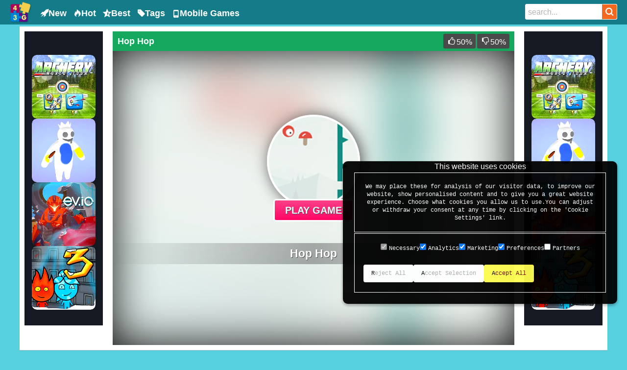

--- FILE ---
content_type: text/html; charset=UTF-8
request_url: https://www.43g.com/hop-hop
body_size: 6522
content:
<!DOCTYPE html>
<html lang="en">
<head>
    <meta charset="utf-8">
    <meta http-equiv="X-UA-Compatible" content="IE=edge">
    <meta name="viewport" content="width=device-width, minimum-scale=1.0, maximum-scale=1.0, user-scalable=no, minimal-ui">
    <meta name="mobile-web-app-capable" content="yes">
    <meta name="apple-mobile-web-app-status-bar-style" content="black-translucent">
    <meta name="format-detection" content="telephone=no">
    <meta name="format-detection" content="address=no">
    <link rel="shortcut icon" href="/favicon.ico">
    <script src="/cookie/cookie-consent.js?c=1"></script>
<link rel="stylesheet preload prefetch" href="/cookie/cookie-consent.css?c=10" as="style" type="text/css" crossorigin="anonymous">
    <link rel="manifest" href="/manifest_en.json">
    <link href="/css/main.min.css?c=css27" rel="stylesheet">
    <script src="/js/jquery-3.3.1.min.js"></script>
    <script src="/js/main.min.js?c=js39"></script>
    <script>(function(w,d,t,r,u){var f,n,i;w[u]=w[u]||[],f=function(){var o={ti:"211064789", enableAutoSpaTracking: true};o.q=w[u],w[u]=new UET(o),w[u].push("pageLoad")},n=d.createElement(t),n.src=r,n.async=1,n.onload=n.onreadystatechange=function(){var s=this.readyState;s&&s!=="loaded"&&s!=="complete"||(f(),n.onload=n.onreadystatechange=null)},i=d.getElementsByTagName(t)[0],i.parentNode.insertBefore(n,i)})(window,document,"script","//bat.bing.com/bat.js","uetq");</script>
<script src="https://cdn.jsdelivr.net/npm/vanilla-lazyload@11.0.6/dist/lazyload.min.js"></script>
    
    <meta name="csrf-token" content="IxUfBIrpb2TusCsQH51iNfQ9pUYpSImZRo5YCtH5">
        <title>Hop Hop - Online Hop Hop Game | 43G.com</title>
    <meta name="keywords" content="Hop Hop, Hop Hop game">
    <meta name="description" content="Hop Hop is a free game to play online at 43G.Com. You can play Hop Hop in full-screen mode in your browser.it's free without any annoying AD.">
        <meta property="og:title" content="Hop Hop">
<meta property="og:url" content="https://www.43g.com/hop-hop">
<meta property="og:type" content="game">
<meta property="og:image" content="//img.43g.com/h/hop-hop.jpg">
<meta property="og:site_name" content="43G.com">
<meta property="og:description" content="Hop Hop is a free game to play online at 43G.Com. You can play Hop Hop in full-screen mode in your browser.it's free without any annoying AD.">
        <script>window.isIma3 = true;</script>    <style>
        .frosted{
            background: url('//img.43g.com/h/hop-hop.jpg') no-repeat;!important;
            background-color: #fff;
        }
        .game_area{
            overflow: hidden;
            height: 0px;
        }
        .game{
            width: 400px;
            height: 650px;
        }
        #adContainer {
            position: absolute;
            text-align: left;
            left: 0;
            top: 0;
            width: 100%;
            height: 100%;
        }
        #videoElement {
            width: 0;
            height: 0
        }
    </style>
            <script async data-ad-frequency-hint="30s" data-ad-client="ca-pub-4164596668826602" data-ad-channel="2635523423" src="https://pagead2.googlesyndication.com/pagead/js/adsbygoogle.js"></script>
                    <script>window.adURL = "https://googleads.g.doubleclick.net/pagead/ads?client=ca-games-pub-3278676026101896&slotname=3261139830&ad_type=video_text_image&description_url=https%3A%2F%2Fwww.43g.com%2Fhop-hop&videoad_start_delay=0&vpmute=1&vpa=auto";</script>
            <script type="text/javascript" src="//imasdk.googleapis.com/js/sdkloader/ima3.js"></script>
            <script src="/js/afg.min.js?c=10" type="text/javascript" charset="utf-8"></script>
                
        
        
            
    <script async src="https://www.googletagmanager.com/gtag/js?id=AW-1007972294"></script>
    <script>
        window.dataLayer = window.dataLayer || [];
        function gtag(){dataLayer.push(arguments);}
        gtag('js', new Date());
        gtag('config', 'AW-1007972294', {'allow_enhanced_conversions':true});
    </script>
    <script async src="https://www.googletagmanager.com/gtag/js?id=G-R0Q2V60CWG"></script>
    <script>
        window.dataLayer = window.dataLayer || [];
        function gtag(){dataLayer.push(arguments);}
        gtag('js', new Date());
        gtag('config', 'G-R0Q2V60CWG');
    </script>
    <script type="text/javascript">
        var _paq = _paq || [];
        _paq.push(['trackPageView']);
        _paq.push(['enableLinkTracking']);
        (function() {
            var u="//www.cluestats.com/";
            _paq.push(['setTrackerUrl', u+'piwik.php']);
            _paq.push(['setSiteId', 2]);
            var d=document, g=d.createElement('script'), s=d.getElementsByTagName('script')[0];
            g.type='text/javascript'; g.async=true; g.defer=true; g.src=u+'piwik.js'; s.parentNode.insertBefore(g,s);
        })();
    </script>
    <script async defer data-setting='{"site_id":5,"allow_frame": true}' data-cluestats="//cs.cluestats.com/count" src="//cs.cluestats.com/cluestats.js"></script>
    
    <script>
        Main = new Main('game');
    </script>        
        <script>
            function gtag_report_conversion(url) {
                var callback = function () {
                    if (typeof(url) != 'undefined') {
                        window.location = url;
                    }
                };
                gtag('event', 'conversion', {
                    'send_to': 'AW-1007972294/7KmhCLqM-l4Qxt_R4AM',
                    'event_callback': callback
                });
                return false;
            }
            gtag('event','view_item', {'value': 1, 'items':[{'id':'17016', 'google_business_vertical': 'custom',}]});
            gtag('event', 'page_view', {
                'send_to': 'AW-1007972294',
                'dynx_itemid': '17016',
            });
        </script>
    </head>
<body>
<div class="container">
    <header>
        <div class="head_left">
            <div class="mobile_left_btn">
                <div class="mobile_menu_btn" id="mobile_menu_btn"><i class="iconfont icon-menu"> </i></div>
                <div class="mobile_menu_btn" id="mobile_menu_close_btn"><i class="iconfont icon-close"> </i></div>
            </div>
            <div class="logo" style=""><a href="/"><img src="/images/logo.png" alt="Free Games"></a></div>
            <ul id="top_nav_left">
                <li><a href="/new-games" title="New Games"><i class="iconfont icon-rocket"></i>New</a></li>
                <li><a href="/hot-games" title="Hot Games"><i class="iconfont icon-fire"></i>Hot</a></li>
                <li><a href="/best-games" title="Best Games"><i class="iconfont icon-rating"></i>Best</a></li>
                <li><a href="/tags" title="All Games Tags"><i class="iconfont icon-tag1"></i>Tags</a></li>
                <li><a href="/mobile-games" title="Mobile Games"><i class="iconfont icon-mobile1"></i>Mobile Games</a></li>
            </ul>
        </div>
        <div class="head_right">
            <div class="mobile_search_btn_group">
                <div class="mobile_search_btn" id="mobile_search_btn"><i class="iconfont icon-Search"></i></div>
                <div class="mobile_search_btn" id="mobile_search_close_btn"><i class="iconfont icon-close2"> </i></div>
            </div>
            <div class="search_div" id="search_div">
               
                <div class="search_box">
                    <form method="get" action="/search" id="search_id">
                        <input type="text" value="search..." data-default="search..." name="q" class="search_input" id="search_key" maxlength="40" autocomplete="off">
                        <span class="search_btn">
                            <a href="javascript:;" id="submit_btn"><i class="iconfont icon-Search"></i></a>
                        </span>
                    </form>
                    <ul id="findgame_suggest" class="dropdown-menu"></ul>
                </div>
            </div>
        </div>
    </header>
    
                    
     
            
        <div class="game_container clearfix">
        
                   
                

        <div class="top_game_wrap">
            <div class="gamearea_ad_left" id="ad_left">
                <!-- 43G 游戏页左 160x600 -->
<ins class="adsbygoogle"
     style="display:inline-block;width:160px;height:600px"
     data-ad-client="ca-pub-4164596668826602"
     data-ad-slot="8469919969"></ins>
<script>
    (adsbygoogle = window.adsbygoogle || []).push({});
</script>
            </div>
            <div class="gamearea_ad_right" id="ad_right">
                <!-- 43G_Game_Right_160x600 -->
<ins class="adsbygoogle"
     style="display:inline-block;width:160px;height:600px"
     data-ad-client="ca-pub-4164596668826602"
     data-ad-slot="9946653162"></ins>
<script>
    (adsbygoogle = window.adsbygoogle || []).push({});
</script>
            </div>
            <div class="main_content">
                <div class="top_title">
                    <h1 class="name">Hop Hop</h1>

                    <span class="right">
                        <button type="button" id="rating_good" data-seo_url="hop-hop" class="rating_btn" rel="tooltip" title="I like it"><i class="iconfont icon-thumbsup"></i><span id="r_good">50</span>%</button>
                        <button type="button" id="rating_bad" data-seo_url="hop-hop" class="rating_btn" rel="tooltip" title="I don&#039;t like it"><i class="iconfont icon-thumbsdown"></i><span id="r_bad">50</span>%</button>
                    </span>
                </div>
                
                <div class="game_wrap">
                    
                    <div class="pre_game_ad">
                        <div class="frosted"></div>
                        <div class="pre_ad">
                            <div class="thumb" style="background-image: url('//img.43g.com/h/hop-hop.jpg');"></div>
                            <div class="play_button"><button type="button" id="play_game" disabled>
                                    <span class="txt">PLAY GAME</span>
                                    <svg class="spinner">
                                        <circle cx="10" cy="10" r="8"></circle>
                                    </svg>
                                </button></div>
                            <div class="title">Hop Hop</div>
                        </div>
                        <div id="adsContainer">
                            <div id="adContainer"></div>
                            <div id="videoElement"></div>
                        </div>
                    </div>
                    
                    <div class="game_area" data-seo_url="hop-hop" data-width="400" data-height="650" data-filetype="html5" data-ad="1">
                        <div id="game" class="game">
                            
                                                                                                
                                                                            <iframe id="game_frame" title="Online Game"  allow='autoplay' width="100%" height="100%" webkitallowfullscreen='true' mozallowfullscreen='true' allowfullscreen='true' webkit-playsinline='true' scrolling='no' seamless frameborder='0' style='display:block;overflow:hidden;' src='/iframe/hop-hop.html'></iframe>
                                                                                                                        </div>
                        <span class="buttons">
                            <button type="button" id="video_button" rel="tooltip" title="Video Walkthrough"><a href="#video_walkthrough_area"><i class="iconfont icon-luxiang"></i></a></button>
                            <button type="button" id="fullscreen_btn" rel="tooltip" title="Full Screen"><i class="iconfont icon-quanping"></i></button>
                        </span>
                    </div>

                </div>
                
            </div>
        </div>

        <div class="recommend_cats clearfix">
                                    <a rel="tooltip" href="/boy-games" title="Boy Games"><img src="/images/tags/boy.jpg" alt="Boy Games"></a>
                                    <a rel="tooltip" href="/cake-games" title="Cake Games"><img src="/images/tags/cake.jpg" alt="Cake Games"></a>
                                    <a rel="tooltip" href="/archery-games" title="Archery Games"><img src="/images/tags/archery.jpg" alt="Archery Games"></a>
                                    <a rel="tooltip" href="/airplane-games" title="Airplane Games"><img src="/images/tags/airplane.jpg" alt="Airplane Games"></a>
                                    <a rel="tooltip" href="/monkey-games" title="Monkey Games"><img src="/images/tags/monkey.jpg" alt="Monkey Games"></a>
                                    <a rel="tooltip" href="/design-games" title="Design Games"><img src="/images/tags/design.jpg" alt="Design Games"></a>
                                    <a rel="tooltip" href="/soccer-games" title="Soccer Games"><img src="/images/tags/soccer.jpg" alt="Soccer Games"></a>
                                    <a rel="tooltip" href="/war-games" title="War Games"><img src="/images/tags/war.jpg" alt="War Games"></a>
                                    <a rel="tooltip" href="/two-players-games" title="Two Players Games"><img src="/images/tags/two-players.jpg" alt="Two Players Games"></a>
                                    <a rel="tooltip" href="/army-games" title="Army Games"><img src="/images/tags/army.jpg" alt="Army Games"></a>
                                    <a rel="tooltip" href="/word-games" title="Word Games"><img src="/images/tags/word.jpg" alt="Word Games"></a>
                                    <a rel="tooltip" href="/cartoon-games" title="Cartoon Games"><img src="/images/tags/cartoon.jpg" alt="Cartoon Games"></a>
                        </div>
        
                <div class="ad_970x250 clearfix" id="ad_970x250">
                            <ins class="adsbygoogle"
                     style="display:block"
                     data-ad-format="autorelaxed"
                     data-ad-client="ca-pub-4164596668826602"
                     data-ad-slot="1275759709"></ins>
                <script>
                    (adsbygoogle = window.adsbygoogle || []).push({});
                </script>
                        
        </div>
        
        <div class="game_info_area clearfix">
            <div class="left clearfix">
                                <span style="display:inline-block;line-height: 20px;text-indent:1em;">Hop Hop is an online game at 43g.Com. You can play Hop Hop in your browser for free.Hop Hop is fun addictive arcade game.In this game you have to pass the ball through the circles and collect as many mushrooms as you can .</span>
                                <h3>Controlls</h3>
                <span class="info">Use mouse to play the game.</span>
                                <h3>Release Date</h3>
                <span class="info">Sep 07 2019</span>
                <h3>File Size</h3>
                <span class="info">914 Kb</span>
                
                                
                <h3>Tags</h3>
                <ul class="game_tags">
                                                                    <li class="tag"><a data-color="#2b1919" style="color: #2b1919" href="/adventure-games" title="Adventure Games"><img src="//www.43g.com/images/tags/adventure.jpg" class="tag_image" alt="Adventure Games"> Adventure <span>(684)</span></a></li>
                                                                                            <li class="tag"><a data-color="#160505" style="color: #160505" href="/arcade-games" title="Arcade Games"><img src="//www.43g.com/images/tags/arcade.jpg" class="tag_image" alt="Arcade Games"> Arcade <span>(1,664)</span></a></li>
                                                                                            <li class="tag"><a data-color="#696969" style="color: #696969" href="/ball-games" title="Ball Games"><img src="//www.43g.com/images/tags/ball.jpg" class="tag_image" alt="Ball Games"> Ball <span>(290)</span></a></li>
                                                                                            <li class="tag"><a data-color="#5e2a2a" style="color: #5e2a2a" href="/baseball-games" title="Baseball Games"><img src="//www.43g.com/images/tags/baseball.jpg" class="tag_image" alt="Baseball Games"> Baseball <span>(65)</span></a></li>
                                                                                            <li class="tag"><a data-color="#7c561d" style="color: #7c561d" href="/basketball-games" title="Basketball Games"><img src="//www.43g.com/images/tags/basketball.jpg" class="tag_image" alt="Basketball Games"> Basketball <span>(72)</span></a></li>
                                                                                            <li class="tag"><a data-color="#e24b2e" style="color: #e24b2e" href="/html5-games" title="HTML5 Games"><img src="//www.43g.com/images/tags/html5.jpg" class="tag_image" alt="HTML5 Games"> HTML5 <span>(5,037)</span></a></li>
                                                            </ul>
                
                <div class="info_ad">

                </div>

            </div>
            <div class="right">
                <div class="fullscreen_link" id="fullscreen_link" style="display: none"><a href="javascript:;" id="FullScreenLink"><i class="iconfont icon-quanping icon_fullscreen"></i> PLAY FULL SCREEN</a></div>
                <div class="fullscreen_link" id="fullscreen_link_disabled" style="color:#d5d5d5"><i class="iconfont icon-quanping icon_fullscreen"></i> PLAY FULL SCREEN</div>
                
                <div class="embed_column clearfix">
                <span class="embed_wrap clearfix">
                    <span class="left_icon"><i class="iconfont icon-puzzlepiece"></i></span>
                    <span class="right_txt">
                        <p>Add this game to your web page!</p>
                        <a href="javascript:;" class="embed_a">Open embedded menu</a>
                    </span>
                </span>
                </div>
            </div>
        </div>

        
        <div class="other_games">
            <div class="games_wrap">
                                <span class="game_box" style="float: left">
    <span class="game_box_border">
        <div class="img_box">
            <a href="https://www.43g.com/barbie-lovely-ballerina" title="Barbie Lovely Ballerina"><img src="//img.43g.com/b/barbie-lovely-ballerina.jpg" alt="Barbie Lovely Ballerina"></a>
            
                    </div>
        <span class="name"><a href="https://www.43g.com/barbie-lovely-ballerina">Barbie Lovely Ballerina</a></span>
        <span class="footnote">16,177 plays . Rating: <span>84</span>%</span>
    </span>
</span>
                                <span class="game_box" style="float: left">
    <span class="game_box_border">
        <div class="img_box">
            <a href="https://www.43g.com/hill-climb-racing" title="Hill Climb Racing"><img src="//img.43g.com/h/hill-climb-racing.png" alt="Hill Climb Racing"></a>
            
                    </div>
        <span class="name"><a href="https://www.43g.com/hill-climb-racing">Hill Climb Racing</a></span>
        <span class="footnote">15,945 plays . Rating: <span>84</span>%</span>
    </span>
</span>
                                <span class="game_box" style="float: left">
    <span class="game_box_border">
        <div class="img_box">
            <a href="https://www.43g.com/solitaire-95" title="Solitaire 95"><img src="//img.43g.com/s/solitaire-95.jpg" alt="Solitaire 95"></a>
            
                    </div>
        <span class="name"><a href="https://www.43g.com/solitaire-95">Solitaire 95</a></span>
        <span class="footnote">1,849 plays . Rating: <span>67</span>%</span>
    </span>
</span>
                                <span class="game_box" style="float: left">
    <span class="game_box_border">
        <div class="img_box">
            <a href="https://www.43g.com/geometry-dash" title="Geometry Dash"><img src="//img.43g.com/g/geometry-dash.png" alt="Geometry Dash"></a>
            
                    </div>
        <span class="name"><a href="https://www.43g.com/geometry-dash">Geometry Dash</a></span>
        <span class="footnote">38,575 plays . Rating: <span>78</span>%</span>
    </span>
</span>
                                <span class="game_box" style="float: left">
    <span class="game_box_border">
        <div class="img_box">
            <a href="https://www.43g.com/clash-royale-online" title="Clash Royale Online"><img src="//img.43g.com/c/clash-royale-online.png" alt="Clash Royale Online"></a>
            
                    </div>
        <span class="name"><a href="https://www.43g.com/clash-royale-online">Clash Royale Online</a></span>
        <span class="footnote">29,467 plays . Rating: <span>83</span>%</span>
    </span>
</span>
                                <span class="game_box" style="float: left">
    <span class="game_box_border">
        <div class="img_box">
            <a href="https://www.43g.com/monster-foot-doctor" title="Monster Foot Doctor"><img src="//img.43g.com/m/monster-foot-doctor.jpg" alt="Monster Foot Doctor"></a>
            
                    </div>
        <span class="name"><a href="https://www.43g.com/monster-foot-doctor">Monster Foot Doctor</a></span>
        <span class="footnote">45,301 plays . Rating: <span>79</span>%</span>
    </span>
</span>
                                <span class="game_box" style="float: left">
    <span class="game_box_border">
        <div class="img_box">
            <a href="https://www.43g.com/robo-battle" title="Robo Battle"><img src="//img.43g.com/r/robo-battle.jpg" alt="Robo Battle"></a>
            
                    </div>
        <span class="name"><a href="https://www.43g.com/robo-battle">Robo Battle</a></span>
        <span class="footnote">76,108 plays . Rating: <span>79</span>%</span>
    </span>
</span>
                                <span class="game_box" style="float: left">
    <span class="game_box_border">
        <div class="img_box">
            <a href="https://www.43g.com/caveman-adventures" title="Caveman Adventures"><img src="//img.43g.com/c/caveman-adventures.jpg" alt="Caveman Adventures"></a>
            
                    </div>
        <span class="name"><a href="https://www.43g.com/caveman-adventures">Caveman Adventures</a></span>
        <span class="footnote">2,776 plays . Rating: <span>33</span>%</span>
    </span>
</span>
                                <span class="game_box" style="float: left">
    <span class="game_box_border">
        <div class="img_box">
            <a href="https://www.43g.com/russian-cars-differences" title="Russian Cars Differences"><img src="//img.43g.com/r/russian-cars-differences.jpg" alt="Russian Cars Differences"></a>
            
                    </div>
        <span class="name"><a href="https://www.43g.com/russian-cars-differences">Russian Cars Differences</a></span>
        <span class="footnote">3,630 plays . Rating: <span>75</span>%</span>
    </span>
</span>
                                <span class="game_box" style="float: left">
    <span class="game_box_border">
        <div class="img_box">
            <a href="https://www.43g.com/squid-squad-mission-revenge" title="Squid Squad Mission Revenge"><img src="//img.43g.com/s/squid-squad-mission-revenge.jpg" alt="Squid Squad Mission Revenge"></a>
            
                    </div>
        <span class="name"><a href="https://www.43g.com/squid-squad-mission-revenge">Squid Squad Mission Revenge</a></span>
        <span class="footnote">2,875 plays . Rating: <span>67</span>%</span>
    </span>
</span>
                                <span class="game_box" style="float: left">
    <span class="game_box_border">
        <div class="img_box">
            <a href="https://www.43g.com/bff-candy-fever" title="BFF Candy Fever"><img src="//img.43g.com/b/bff-candy-fever.jpg" alt="BFF Candy Fever"></a>
            
                    </div>
        <span class="name"><a href="https://www.43g.com/bff-candy-fever">BFF Candy Fever</a></span>
        <span class="footnote">4,312 plays . Rating: <span>91</span>%</span>
    </span>
</span>
                                <span class="game_box" style="float: left">
    <span class="game_box_border">
        <div class="img_box">
            <a href="https://www.43g.com/lost-kitty-go-home" title="Lost Kitty Go Home"><img src="//img.43g.com/l/lost-kitty-go-home.jpg" alt="Lost Kitty Go Home"></a>
            
                    </div>
        <span class="name"><a href="https://www.43g.com/lost-kitty-go-home">Lost Kitty Go Home</a></span>
        <span class="footnote">1,819 plays . Rating: <span>75</span>%</span>
    </span>
</span>
                                <span class="game_box" style="float: left">
    <span class="game_box_border">
        <div class="img_box">
            <a href="https://www.43g.com/crowd-stack-race-3d" title="Crowd Stack Race 3D"><img src="//img.43g.com/c/crowd-stack-race-3d.jpg" alt="Crowd Stack Race 3D"></a>
            
                    </div>
        <span class="name"><a href="https://www.43g.com/crowd-stack-race-3d">Crowd Stack Race 3D</a></span>
        <span class="footnote">3,940 plays . Rating: <span>62</span>%</span>
    </span>
</span>
                                <span class="game_box" style="float: left">
    <span class="game_box_border">
        <div class="img_box">
            <a href="https://www.43g.com/floral-manicure-decoration" title="Floral Manicure Decoration"><img src="//img.43g.com/f/floral-manicure-decoration.jpg" alt="Floral Manicure Decoration"></a>
            
                    </div>
        <span class="name"><a href="https://www.43g.com/floral-manicure-decoration">Floral Manicure Decoration</a></span>
        <span class="footnote">2,180 plays . Rating: <span>75</span>%</span>
    </span>
</span>
                                <span class="game_box" style="float: left">
    <span class="game_box_border">
        <div class="img_box">
            <a href="https://www.43g.com/mango-piggy-piggy-farm" title="Mango Piggy Piggy Farm"><img src="//img.43g.com/m/mango-piggy-piggy-farm.jpg" alt="Mango Piggy Piggy Farm"></a>
            
                    </div>
        <span class="name"><a href="https://www.43g.com/mango-piggy-piggy-farm">Mango Piggy Piggy Farm</a></span>
        <span class="footnote">2,406 plays . Rating: <span>100</span>%</span>
    </span>
</span>
                                <span class="game_box" style="float: left">
    <span class="game_box_border">
        <div class="img_box">
            <a href="https://www.43g.com/fashion-designer-dress-edition/?no_https=1" title="Fashion Designer: Dress Edition"><img src="//img.43g.com/f/fashion-designer-dress-edition.jpg" alt="Fashion Designer: Dress Edition"></a>
            
                    </div>
        <span class="name"><a href="https://www.43g.com/fashion-designer-dress-edition/?no_https=1">Fashion Designer: Dress Edition</a></span>
        <span class="footnote">10,412 plays . Rating: <span>81</span>%</span>
    </span>
</span>
                                <span class="game_box" style="float: left">
    <span class="game_box_border">
        <div class="img_box">
            <a href="https://www.43g.com/falling-down-stairs-online" title="Falling Down Stairs Online"><img src="//img.43g.com/f/falling-down-stairs-online.jpg" alt="Falling Down Stairs Online"></a>
            
                    </div>
        <span class="name"><a href="https://www.43g.com/falling-down-stairs-online">Falling Down Stairs Online</a></span>
        <span class="footnote">2,490 plays . Rating: <span>71</span>%</span>
    </span>
</span>
                                <span class="game_box" style="float: left">
    <span class="game_box_border">
        <div class="img_box">
            <a href="https://www.43g.com/candy-smash" title="Candy Smash"><img src="//img.43g.com/c/candy-smash.jpg" alt="Candy Smash"></a>
            
                    </div>
        <span class="name"><a href="https://www.43g.com/candy-smash">Candy Smash</a></span>
        <span class="footnote">2,562 plays . Rating: <span>100</span>%</span>
    </span>
</span>
                                <span class="game_box" style="float: left">
    <span class="game_box_border">
        <div class="img_box">
            <a href="https://www.43g.com/halloween-defence" title="Halloween Defence"><img src="//img.43g.com/h/halloween-defence.jpg" alt="Halloween Defence"></a>
            
                    </div>
        <span class="name"><a href="https://www.43g.com/halloween-defence">Halloween Defence</a></span>
        <span class="footnote">3,593 plays . Rating: <span>75</span>%</span>
    </span>
</span>
                                <span class="game_box" style="float: left">
    <span class="game_box_border">
        <div class="img_box">
            <a href="https://www.43g.com/stickjet-challenge" title="Stickjet Challenge"><img src="//img.43g.com/s/stickjet-challenge.jpg" alt="Stickjet Challenge"></a>
            
                    </div>
        <span class="name"><a href="https://www.43g.com/stickjet-challenge">Stickjet Challenge</a></span>
        <span class="footnote">49,769 plays . Rating: <span>74</span>%</span>
    </span>
</span>
                                <span class="game_box" style="float: left">
    <span class="game_box_border">
        <div class="img_box">
            <a href="https://www.43g.com/flippy-knife-neon" title="Flippy Knife Neon"><img src="//img.43g.com/f/flippy-knife-neon.jpg" alt="Flippy Knife Neon"></a>
            
                    </div>
        <span class="name"><a href="https://www.43g.com/flippy-knife-neon">Flippy Knife Neon</a></span>
        <span class="footnote">1,756 plays . Rating: <span>75</span>%</span>
    </span>
</span>
                        </div>
        </div>
        


    </div>
    
    <div id="popup">
        <div id="popup-header">
            <div id="popup-title"></div>
            <a id="popup-close-button" href="javascript:;"><i class="iconfont icon-timescircle"></i></a>
        </div>
        <div class="row" id="popup-content">
                <div id="popup_ajax_loader"><img src="/images/ajax-loader.gif" alt="loading"></div>
        </div>
    </div>
    <div id="overlay"></div>
    
    <script type="application/ld+json">{
        "@context": "http://schema.org",
        "@type": "Game",
        "url": "https://www.43g.com/hop-hop",
        "name": "Hop Hop",
        "image": "//img.43g.com/h/hop-hop.jpg",
        "aggregateRating": {
        "@type": "AggregateRating",
        "ratingValue": "50",
        "ratingCount": "2",
        "bestRating": "100",
        "worstRating": "0"
        }
        }
    </script>
        <div class="footer">
        <p class="strong">Hi, Welcome to 43G.com</p>
        <p>43G has many free game for you, including games developed by 43g, as well as fun and addictive games from other developers.</p>
        <p>We are adding new fun games every day so please bookmark this page! We don&#039;t throw tons of ads and popups at you.feel free to enjoy all that we offer and return to play more great games.</p>
        <p>Other Language:
                            <a href="javascript:window.open('https://www.43g.jp/hop-hop','_self')" rel="nofollow"><img src="/images/flags/flag_JP.gif" boder="0"> 無料ゲーム</a>
                    </p>
        <div class="copyright">Copyright © 2026 43G.COM , All Rights Reserved.<br>
            <p><a href="/terms-of-use" target="_blank" title="Terms of Use">Terms of Use</a> - <a href="/privacy-policy" target="_blank" title="Privacy Policy">Privacy Policy</a> - <a id="cookie-consent-banner-open" href="javascript:void(0);">Cookie Settings</a></p>
        </div>
    </div>
</div>
<script>var lazyLoadInstance = new LazyLoad({elements_selector: ".lazy"});</script>
<script defer src="https://static.cloudflareinsights.com/beacon.min.js/vcd15cbe7772f49c399c6a5babf22c1241717689176015" integrity="sha512-ZpsOmlRQV6y907TI0dKBHq9Md29nnaEIPlkf84rnaERnq6zvWvPUqr2ft8M1aS28oN72PdrCzSjY4U6VaAw1EQ==" data-cf-beacon='{"version":"2024.11.0","token":"83d40ca04fd041cfaa69b1d7ac7d19f8","r":1,"server_timing":{"name":{"cfCacheStatus":true,"cfEdge":true,"cfExtPri":true,"cfL4":true,"cfOrigin":true,"cfSpeedBrain":true},"location_startswith":null}}' crossorigin="anonymous"></script>
</body>
</html>


--- FILE ---
content_type: text/html; charset=UTF-8
request_url: https://www.43g.com/iframe/hop-hop.html
body_size: 794
content:
<!DOCTYPE html>
<html lang="en">
<head>
    <meta charset="UTF-8">
    <title>Hop Hop</title>
    <meta name="robots" content="noindex,nofollow">
    <meta name="viewport" content="width=device-width, maximum-scale=1.0, initial-scale=1.0, user-scalable=no, minimal-ui"/>
    <meta http-equiv="Accept-CH" content="DPR, Width, Viewport-Width">
    <meta http-equiv="X-UA-Compatible" content="requiresActiveX=true,IE=Edge,chrome=1"/>
    <meta http-equiv="Content-Language" content="en-US"/>
    <meta property="og:type" content="game"/>
    <link href="/preload/preload.min.css?c=0" rel="stylesheet">
    <script src="/preload/preload.min.js?c=6"></script>
    <script async data-ad-frequency-hint="30s" src="https://pagead2.googlesyndication.com/pagead/js/adsbygoogle.js?client=ca-pub-4164596668826602" crossorigin="anonymous"></script>
    <script>window.adsbygoogle = window.adsbygoogle || [];const adBreak =  adConfig = function(o) {adsbygoogle.push(o);}</script>
    <script>adConfig({sound: 'on',preloadAdBreaks:'on',onReady:function(){window.afgOk = true;}});</script>
</head>
<body>
<div id="loading">
    <div class="loading-box">
        <div class="loading-box-2">
            <div class="loading-box-3">
                <img src="https://www.43g.com/images/43g_logo.png" style="width: 140px;" alt="">
                <h1 style="color: #fff">Game Loading...</h1>
                <h2 style="color: #fff;font-size:18px;">5%</h2>
            </div>
        </div>
    </div>
    <div class="progress-bar fl-o1"></div>
    <div class="progress-bar fl-o2"></div>
</div>
<iframe id="game_frame" title="game" allow='autoplay'  width="100%" height="100%"
        webkitallowfullscreen='true' mozallowfullscreen='true' allowfullscreen='true' webkit-playsinline='true'
        scrolling='no' seamless frameborder='0' style='visibility: hidden; opacity: 0' src="https://html5.gamedistribution.com/f7aed304937449b8b2c23942b8df52a8/?gd_sdk_referrer_url=https%3A%2F%2Fwww.43g.com%2Fiframe%2Fhop-hop.html"></iframe>
<script defer src="https://static.cloudflareinsights.com/beacon.min.js/vcd15cbe7772f49c399c6a5babf22c1241717689176015" integrity="sha512-ZpsOmlRQV6y907TI0dKBHq9Md29nnaEIPlkf84rnaERnq6zvWvPUqr2ft8M1aS28oN72PdrCzSjY4U6VaAw1EQ==" data-cf-beacon='{"version":"2024.11.0","token":"83d40ca04fd041cfaa69b1d7ac7d19f8","r":1,"server_timing":{"name":{"cfCacheStatus":true,"cfEdge":true,"cfExtPri":true,"cfL4":true,"cfOrigin":true,"cfSpeedBrain":true},"location_startswith":null}}' crossorigin="anonymous"></script>
</body>
</html>


--- FILE ---
content_type: text/html; charset=UTF-8
request_url: https://tooj.com/ad-replace/160x600.html?source=43g
body_size: 814
content:
<!DOCTYPE html> <html lang="en"> <head> <meta charset="UTF-8"/> <meta name="viewport" content="width=device-width, initial-scale=1.0"/> <meta name="robots" content=”noindex,follow”/> <title>Ad Games</title> <link href="/css/main.css?c=10" rel="stylesheet"> <script src="/js/app.min.js?c=12"></script>  <script async defer data-setting='{"site_id":8,"allow_frame": true}' data-cluestats="//v1.cluestats.com/cs" src="//v1.cluestats.com/cluestats.js"></script>   <script src="/js/lazyload@2.0.0-rc.2/lazyload.min.js"></script> <script> new App(''); function gtag_report_pwa(kind){ let eventName = ''; if(kind === '1'){ eventName = 'pwaInstalled'; }else if(kind === '2'){ eventName = 'pwaAccepted'; }  if (window.location.href.includes('tooj.com')) { gtag('event', eventName, {'send_to': 'G-FX7JW59E9B'}); }  } (function(w,d,t,r,u) { var f,n,i; w[u]=w[u]||[],f=function() { var o={ti:"211064059", enableAutoSpaTracking: true}; o.q=w[u],w[u]=new UET(o),w[u].push("pageLoad") }, n=d.createElement(t),n.src=r,n.async=1,n.onload=n.onreadystatechange=function() { var s=this.readyState; s&&s!=="loaded"&&s!=="complete"||(f(),n.onload=n.onreadystatechange=null) }, i=d.getElementsByTagName(t)[0],i.parentNode.insertBefore(n,i) }) (window,document,"script","//bat.bing.com/bat.js","uetq"); </script> <style> body { /*background-color: #0E1016;*/ /*#151922*/ height: unset !important; overflow: hidden !important; } #ads-root{ display: flex; justify-content: center; align-items: center; /*background-color: #0E1016;*/ width: 160px; height: 600px; overflow: hidden; } </style> </head> <body> <div id="ads-root"> <div id="games" class="ads-content ads-160x600">  <a href="/game/archery-world-tour.html" target="_top" class="a-game"> <div class="game-box" data-v="v/a/archery-world-tour-VBZ.mp4"> <img class="lazyload pic" src="/e.webp" data-src="https://res.tooj.com/img/a/24/archery-world-tour.webp" alt="Archery World Tour"> <div class="mask"></div> <div class="name">Archery World Tour</div> </div> </a>  <a href="/game/color-it-in-3d.html" target="_top" class="a-game"> <div class="game-box" data-v="v/c/color-it-in-3d-kWQ.mp4"> <img class="lazyload pic" src="/e.webp" data-src="https://res.tooj.com/img/c/24/color-it-in-3d.webp" alt="Color It in 3D"> <div class="mask"></div> <div class="name">Color It in 3D</div> </div> </a>  <a href="/game/ev-io.html" target="_top" class="a-game"> <div class="game-box" data-v="v/e/ev-io-gZP.mp4"> <img class="lazyload pic" src="/e.webp" data-src="https://res.tooj.com/img/e/24/ev-io.webp" alt="ev.io"> <div class="mask"></div> <div class="name">ev.io</div> </div> </a>  <a href="/game/fireboy-and-watergirl-3-ice-temple.html" target="_top" class="a-game"> <div class="game-box" data-v="v/f/fireboy-and-watergirl-3-ice-temple-hTF.mp4"> <img class="lazyload pic" src="/e.webp" data-src="https://res.tooj.com/img/f/24/fireboy-and-watergirl-3-ice-temple.webp" alt="Fireboy and Watergirl 3 Ice Temple"> <div class="mask"></div> <div class="name">Fireboy and Watergirl 3 Ice Temple</div> </div> </a>  </div> </div> <script defer src="https://static.cloudflareinsights.com/beacon.min.js/vcd15cbe7772f49c399c6a5babf22c1241717689176015" integrity="sha512-ZpsOmlRQV6y907TI0dKBHq9Md29nnaEIPlkf84rnaERnq6zvWvPUqr2ft8M1aS28oN72PdrCzSjY4U6VaAw1EQ==" data-cf-beacon='{"version":"2024.11.0","token":"828b02c593f04014862c8c3074f35bda","r":1,"server_timing":{"name":{"cfCacheStatus":true,"cfEdge":true,"cfExtPri":true,"cfL4":true,"cfOrigin":true,"cfSpeedBrain":true},"location_startswith":null}}' crossorigin="anonymous"></script>
</body> </html>

--- FILE ---
content_type: text/html; charset=UTF-8
request_url: https://tooj.com/ad-replace/160x600.html?source=43g
body_size: 1107
content:
<!DOCTYPE html> <html lang="en"> <head> <meta charset="UTF-8"/> <meta name="viewport" content="width=device-width, initial-scale=1.0"/> <meta name="robots" content=”noindex,follow”/> <title>Ad Games</title> <link href="/css/main.css?c=10" rel="stylesheet"> <script src="/js/app.min.js?c=12"></script>  <script async defer data-setting='{"site_id":8,"allow_frame": true}' data-cluestats="//v1.cluestats.com/cs" src="//v1.cluestats.com/cluestats.js"></script>   <script src="/js/lazyload@2.0.0-rc.2/lazyload.min.js"></script> <script> new App(''); function gtag_report_pwa(kind){ let eventName = ''; if(kind === '1'){ eventName = 'pwaInstalled'; }else if(kind === '2'){ eventName = 'pwaAccepted'; }  if (window.location.href.includes('tooj.com')) { gtag('event', eventName, {'send_to': 'G-FX7JW59E9B'}); }  } (function(w,d,t,r,u) { var f,n,i; w[u]=w[u]||[],f=function() { var o={ti:"211064059", enableAutoSpaTracking: true}; o.q=w[u],w[u]=new UET(o),w[u].push("pageLoad") }, n=d.createElement(t),n.src=r,n.async=1,n.onload=n.onreadystatechange=function() { var s=this.readyState; s&&s!=="loaded"&&s!=="complete"||(f(),n.onload=n.onreadystatechange=null) }, i=d.getElementsByTagName(t)[0],i.parentNode.insertBefore(n,i) }) (window,document,"script","//bat.bing.com/bat.js","uetq"); </script> <style> body { /*background-color: #0E1016;*/ /*#151922*/ height: unset !important; overflow: hidden !important; } #ads-root{ display: flex; justify-content: center; align-items: center; /*background-color: #0E1016;*/ width: 160px; height: 600px; overflow: hidden; } </style> </head> <body> <div id="ads-root"> <div id="games" class="ads-content ads-160x600">  <a href="/game/archery-world-tour.html" target="_top" class="a-game"> <div class="game-box" data-v="v/a/archery-world-tour-VBZ.mp4"> <img class="lazyload pic" src="/e.webp" data-src="https://res.tooj.com/img/a/24/archery-world-tour.webp" alt="Archery World Tour"> <div class="mask"></div> <div class="name">Archery World Tour</div> </div> </a>  <a href="/game/color-it-in-3d.html" target="_top" class="a-game"> <div class="game-box" data-v="v/c/color-it-in-3d-kWQ.mp4"> <img class="lazyload pic" src="/e.webp" data-src="https://res.tooj.com/img/c/24/color-it-in-3d.webp" alt="Color It in 3D"> <div class="mask"></div> <div class="name">Color It in 3D</div> </div> </a>  <a href="/game/ev-io.html" target="_top" class="a-game"> <div class="game-box" data-v="v/e/ev-io-gZP.mp4"> <img class="lazyload pic" src="/e.webp" data-src="https://res.tooj.com/img/e/24/ev-io.webp" alt="ev.io"> <div class="mask"></div> <div class="name">ev.io</div> </div> </a>  <a href="/game/fireboy-and-watergirl-3-ice-temple.html" target="_top" class="a-game"> <div class="game-box" data-v="v/f/fireboy-and-watergirl-3-ice-temple-hTF.mp4"> <img class="lazyload pic" src="/e.webp" data-src="https://res.tooj.com/img/f/24/fireboy-and-watergirl-3-ice-temple.webp" alt="Fireboy and Watergirl 3 Ice Temple"> <div class="mask"></div> <div class="name">Fireboy and Watergirl 3 Ice Temple</div> </div> </a>  </div> </div> <script defer src="https://static.cloudflareinsights.com/beacon.min.js/vcd15cbe7772f49c399c6a5babf22c1241717689176015" integrity="sha512-ZpsOmlRQV6y907TI0dKBHq9Md29nnaEIPlkf84rnaERnq6zvWvPUqr2ft8M1aS28oN72PdrCzSjY4U6VaAw1EQ==" data-cf-beacon='{"version":"2024.11.0","token":"828b02c593f04014862c8c3074f35bda","r":1,"server_timing":{"name":{"cfCacheStatus":true,"cfEdge":true,"cfExtPri":true,"cfL4":true,"cfOrigin":true,"cfSpeedBrain":true},"location_startswith":null}}' crossorigin="anonymous"></script>
</body> </html>

--- FILE ---
content_type: text/html; charset=utf-8
request_url: https://www.google.com/recaptcha/api2/aframe
body_size: 270
content:
<!DOCTYPE HTML><html><head><meta http-equiv="content-type" content="text/html; charset=UTF-8"></head><body><script nonce="uJQyVePGOFSH_nqBwwLkxg">/** Anti-fraud and anti-abuse applications only. See google.com/recaptcha */ try{var clients={'sodar':'https://pagead2.googlesyndication.com/pagead/sodar?'};window.addEventListener("message",function(a){try{if(a.source===window.parent){var b=JSON.parse(a.data);var c=clients[b['id']];if(c){var d=document.createElement('img');d.src=c+b['params']+'&rc='+(localStorage.getItem("rc::a")?sessionStorage.getItem("rc::b"):"");window.document.body.appendChild(d);sessionStorage.setItem("rc::e",parseInt(sessionStorage.getItem("rc::e")||0)+1);localStorage.setItem("rc::h",'1769113759080');}}}catch(b){}});window.parent.postMessage("_grecaptcha_ready", "*");}catch(b){}</script></body></html>

--- FILE ---
content_type: text/html; charset=utf-8
request_url: https://www.google.com/recaptcha/api2/aframe
body_size: -248
content:
<!DOCTYPE HTML><html><head><meta http-equiv="content-type" content="text/html; charset=UTF-8"></head><body><script nonce="HEAIDXqar6BougXT1ixAZw">/** Anti-fraud and anti-abuse applications only. See google.com/recaptcha */ try{var clients={'sodar':'https://pagead2.googlesyndication.com/pagead/sodar?'};window.addEventListener("message",function(a){try{if(a.source===window.parent){var b=JSON.parse(a.data);var c=clients[b['id']];if(c){var d=document.createElement('img');d.src=c+b['params']+'&rc='+(localStorage.getItem("rc::a")?sessionStorage.getItem("rc::b"):"");window.document.body.appendChild(d);sessionStorage.setItem("rc::e",parseInt(sessionStorage.getItem("rc::e")||0)+1);localStorage.setItem("rc::h",'1769113762563');}}}catch(b){}});window.parent.postMessage("_grecaptcha_ready", "*");}catch(b){}</script></body></html>

--- FILE ---
content_type: text/html; charset=utf-8
request_url: https://www.google.com/recaptcha/api2/aframe
body_size: -272
content:
<!DOCTYPE HTML><html><head><meta http-equiv="content-type" content="text/html; charset=UTF-8"></head><body><script nonce="nR7NoljExUdW_DFHablNqA">/** Anti-fraud and anti-abuse applications only. See google.com/recaptcha */ try{var clients={'sodar':'https://pagead2.googlesyndication.com/pagead/sodar?'};window.addEventListener("message",function(a){try{if(a.source===window.parent){var b=JSON.parse(a.data);var c=clients[b['id']];if(c){var d=document.createElement('img');d.src=c+b['params']+'&rc='+(localStorage.getItem("rc::a")?sessionStorage.getItem("rc::b"):"");window.document.body.appendChild(d);sessionStorage.setItem("rc::e",parseInt(sessionStorage.getItem("rc::e")||0)+1);localStorage.setItem("rc::h",'1769113762680');}}}catch(b){}});window.parent.postMessage("_grecaptcha_ready", "*");}catch(b){}</script></body></html>

--- FILE ---
content_type: text/css
request_url: https://www.43g.com/css/main.min.css?c=css27
body_size: 20701
content:
.clearfix{zoom:1;clear:both}.clearfix:before,.clearfix:after{content:" ";display:block;height:0;overflow:hidden}.clearfix:after{clear:both}html{font-family:Arial,sans-serif;font-size:100%;line-height:1;-ms-text-size-adjust:100%;-webkit-text-size-adjust:100%;-webkit-font-smoothing:antialiased;-moz-osx-font-smoothing:grayscale;box-sizing:border-box}*,:before,:after{box-sizing:inherit}body,header,footer,main,section,div,h1,h2,h3,h4,h5,h6,p,span,a,blockquote,q,pre,code,ol,ul,li,form,label,input,textarea,button,table,tr,th,td,dl,dt,dd,hr{margin:0;padding:0;border:0;font:inherit;font-size:100%;line-height:inherit;vertical-align:baseline;background:0 0}article,aside,details,figcaption,figure,footer,header,main,menu,nav,section,summary{display:block}ol,ul{list-style:none}hr{border-bottom:1px solid #000}img{max-width:100%;height:auto;vertical-align:middle;border-style:none}a{color:#545454;text-decoration:none}a:hover,a:focus{text-decoration:none}p{margin:0 0 20px;line-height:1.2}blockquote,q{quotes:none}blockquote:before,blockquote:after,q:before,q:after{content:"";content:none}[type=color],[type=date],[type=datetime-local],[type=email],[type=month],[type=number],[type=password],[type=search],[type=tel],[type=text],[type=time],[type=url],[type=week],textarea{display:block;width:100%;max-width:100%;border:1px solid #000;border-radius:0;-webkit-appearance:none;-moz-appearance:none}::-webkit-input-placeholder{color:#777}:-moz-placeholder{color:#777}::-moz-placeholder{color:#777;opacity:1}:-ms-input-placeholder{color:#777}[type=reset],[type=submit],[type=button],button{-webkit-appearance:none;-moz-appearance:none;cursor:pointer}:focus{outline:none}table{width:100%}table,tr,th,td{border:1px solid #000;border-collapse:collapse;border-spacing:0}.row{margin:0 auto}.row:before,.row:after{content:"";display:table}.row:after{clear:both}.xs{max-width:32rem}.sm{max-width:48rem}.md{max-width:64rem}.lg{max-width:80rem}.xl{max-width:96rem}.col{float:left}.xs-0{display:none}.xs-1,.xs-2,.xs-3,.xs-4,.xs-5,.xs-6,.xs-7,.xs-8,.xs-9,.xs-10,.xs-11,.xs-12{display:inline-block}.xs-1{width:8.3333%}.xs-2{width:16.6667%}.xs-3{width:25%}.xs-4{width:33.3333%}.xs-5{width:41.6667%}.xs-6{width:50%}.xs-7{width:58.3333%}.xs-8{width:66.6667%}.xs-9{width:75%}.xs-10{width:83.3333%}.xs-11{width:91.6667%}.xs-12{width:100%}@media screen and (min-width: 32em){.sm-0{display:none}.sm-1,.sm-2,.sm-3,.sm-4,.sm-5,.sm-6,.sm-7,.sm-8,.sm-9,.sm-10,.sm-11,.sm-12{display:inline-block}.sm-1{width:8.3333%}.sm-2{width:16.6667%}.sm-3{width:25%}.sm-4{width:33.3333%}.sm-5{width:41.6667%}.sm-6{width:50%}.sm-7{width:58.3333%}.sm-8{width:66.6667%}.sm-9{width:75%}.sm-10{width:83.3333%}.sm-11{width:91.6667%}.sm-12{width:100%}}@media screen and (min-width: 48em){.md-0{display:none}.md-1,.md-2,.md-3,.md-4,.md-5,.md-6,.md-7,.md-8,.md-9,.md-10,.md-11,.md-12{display:inline-block}.md-1{width:8.3333%}.md-2{width:16.6667%}.md-3{width:25%}.md-4{width:33.3333%}.md-5{width:41.6667%}.md-6{width:50%}.md-7{width:58.3333%}.md-8{width:66.6667%}.md-9{width:75%}.md-10{width:83.3333%}.md-11{width:91.6667%}.md-12{width:100%}}@media screen and (min-width: 64em){.lg-0{display:none}.lg-1,.lg-2,.lg-3,.lg-4,.lg-5,.lg-6,.lg-7,.lg-8,.lg-9,.lg-10,.lg-11,.lg-12{display:inline-block}.lg-1{width:8.3333%}.lg-2{width:16.6667%}.lg-3{width:25%}.lg-4{width:33.3333%}.lg-5{width:41.6667%}.lg-6{width:50%}.lg-7{width:58.3333%}.lg-8{width:66.6667%}.lg-9{width:75%}.lg-10{width:83.3333%}.lg-11{width:91.6667%}.lg-12{width:100%}}@media screen and (min-width: 80em){.xl-0{display:none}.xl-1,.xl-2,.xl-3,.xl-4,.xl-5,.xl-6,.xl-7,.xl-8,.xl-9,.xl-10,.xl-11,.xl-12{display:inline-block}.xl-1{width:8.3333%}.xl-2{width:16.6667%}.xl-3{width:25%}.xl-4{width:33.3333%}.xl-5{width:41.6667%}.xl-6{width:50%}.xl-7{width:58.3333%}.xl-8{width:66.6667%}.xl-9{width:75%}.xl-10{width:83.3333%}.xl-11{width:91.6667%}.xl-12{width:100%}}.hide{display:none}body{color:#000;font-size:12px}a{color:#327178}a:hover,a:active{color:#f30;text-decoration:underline}p{margin:0 0 10px}.btn{border-radius:4px;background:rgba(0,0,0,0);border:1px solid #545454;color:#545454;display:inline-block;font-size:100%;height:36px;outline:none;padding:0 25px;text-align:center;text-decoration:none;text-transform:capitalize}.btn:hover,.btn:focus{background:#545454;border-color:#545454;color:#fff;text-decoration:none}.btn:active{background:rgb(58.5,58.5,58.5);border-color:rgb(58.5,58.5,58.5)}.btn-primary{background-color:#545454;border-color:#545454;color:#fff}.btn-primary:hover,.btn-primary:focus{background:rgb(71.25,71.25,71.25);border-color:rgb(71.25,71.25,71.25);color:#fff}.btn-primary:active{background:rgb(58.5,58.5,58.5);border-color:rgb(58.5,58.5,58.5);color:#fff}.btn-default{background-color:#ff5a5f;border-color:#ff5a5f;color:#fff}.btn-default:hover,.btn-default:focus{background:rgb(255,74.7,80.1636363636);border-color:rgb(255,74.7,80.1636363636);color:#fff}.btn-default:active{background:rgb(255,64.5,70.2727272727);border-color:rgb(255,64.5,70.2727272727);color:#fff}.btn-lg{font-size:1.4em;height:54px;padding:0 60px}.btn-sm{font-size:.85em;height:25.2px;padding:0 10px}.btn-link{box-shadow:none;background:rgba(0,0,0,0);border:0;color:#545454;text-shadow:none;text-transform:none}.btn-link:hover,.btn-link:focus{background:rgba(0,0,0,0);color:#545454;text-decoration:underline}a.more_btn{display:block;background-color:#9bcf70;color:#fff;border-radius:2px;width:auto;height:24px;line-height:24px;font-size:14px;text-align:center;padding:0 5px}a.more_btn:hover{background-color:#a4d47d}a.focus_play_btn{display:block;background-color:#ff4f5b;color:#fff;border-radius:2px;width:66px;height:26px;line-height:26px;font-size:14px;font-weight:bold;text-align:center}a.focus_play_btn:hover{background-color:#ff6975}#alert{overflow:hidden}.alert{zoom:1;clear:both;display:block;border-left:3px solid;padding:10px;position:relative}.alert:before,.alert:after{content:" ";display:block;height:0;overflow:hidden}.alert:after{clear:both}.alert.alert-danger{background:rgb(255,233.7313432836,232.5);border-color:#ff4136;color:rgb(232.5,12.723880597,0)}.alert.alert-danger .close{position:absolute;top:10px;right:10px;color:rgb(255,161.4179104478,156)}.alert.alert-danger .close:hover{color:rgb(255,103.5671641791,94.8)}.alert.alert-success{background:rgb(230.112,249.388,232.308);border-color:#2ecc40;color:rgb(36.616,162.384,50.944)}.alert.alert-success .close{position:absolute;top:10px;right:10px;color:rgb(126.072,225.928,137.448)}.alert.alert-success .close:hover{color:rgb(76.1328,214.6672,91.9152)}.alert.alert-warning{background:rgb(255,242.1578947368,231);border-color:#ff851b;color:rgb(231,107.3947368421,0)}.alert.alert-warning .close{position:absolute;top:10px;right:10px;color:rgb(255,187.5789473684,129)}.alert.alert-warning .close:hover{color:rgb(255,154.8315789474,67.8)}.alert.alert-info{background:rgb(206.8,232.5658986175,255);border-color:#0074d9;color:rgb(0,88.7373271889,166)}.alert.alert-info .close{position:absolute;top:10px;right:10px;color:rgb(64,166.1013824885,255)}.alert.alert-info .close:hover{color:rgb(2.8,137.6165898618,255)}.alert.alert-empty{background:#f4f4f4;border:1px dashed #ddd;text-align:center}.alert.alert-empty .close{position:absolute;top:10px;right:10px;color:#ccc}.alert.alert-empty .close:hover{color:rgb(156.4,156.4,156.4)}.alert p:last-child{margin-bottom:0}.input-area{font-size:14px;margin:20px;border-radius:5px;border:solid 1px #f1f1f1;padding:20px}.form-group{margin-bottom:10px}label{display:inline-block;margin-bottom:5px}label.required:before{color:#d60000;content:"∗";font-weight:normal;position:relative;top:-4px}input[type=text],input[type=email],input[type=phone],input[type=password],input[type=number],input[type=search],textarea{box-shadow:inset 0 1px 2px rgba(0,0,0,.05);border-radius:4px;border:1px solid #ccc;height:36px;outline:none;padding:5px 10px;width:300px}input[type=text]:focus,input[type=email]:focus,input[type=phone]:focus,input[type=password]:focus,input[type=number]:focus,input[type=search]:focus,textarea:focus{border-color:#545454}input[type=text].full-width,input[type=email].full-width,input[type=phone].full-width,input[type=password].full-width,input[type=number].full-width,input[type=search].full-width,textarea.full-width{width:100%}textarea{height:108px}form{margin-bottom:40px}form .field{margin-bottom:20px}form .hint{color:#aaa;margin-top:5px}form .is-required{font-style:italic}form .has-error .error-description{color:#ff4136;margin-top:5px}form .has-error input[type=text],form .has-error input[type=email],form .has-error input[type=phone],form .has-error input[type=password],form .has-error input[type=number],form .has-error input[type=search],form .has-error textarea{border-color:#ff4136}input.form_input{background-color:#eee !important;border:none !important;border-radius:8px !important;padding:18px !important;font-size:14px !important;margin:10px auto;color:#545454;box-shadow:none !important;width:100% !important;height:100% !important}input.small{padding:10px !important;border-radius:3px !important}input.is-invalid{box-shadow:0px 0px 4px 0px #ff1e25;margin-bottom:5px !important}.lable_info{display:block;margin-bottom:4px;font-size:15px;color:#545454}.wrong_info{display:none;color:#ff1e25;font-size:12px}label.form_input{font-size:14px;color:#545454}.agree_terms_tips{display:block;float:left;font-size:13px;color:#545454;margin:10px auto;line-height:16px}button{display:block;border:none !important}.btn2{border-radius:8px;font-size:20px}.btn_small{border-radius:4px !important;font-size:16px !important;padding:10px 15px !important}.btn_red{padding:15px 20px;color:#fff;background-color:#ff5a5f}a.red{color:#ff5a5f !important;font-weight:bold}a.red:hover{color:#ff696d}.select-style{padding:0;margin:0;border:1px solid #ccc;width:120px;border-radius:3px;overflow:hidden;background-color:#fff;background:#fff;position:relative}.select-style:after{top:50%;left:85%;border:solid rgba(0,0,0,0);content:" ";height:0;width:0;position:absolute;pointer-events:none;border-color:rgba(0,0,0,0);border-top-color:#000;border-width:5px;margin-top:-2px;z-index:100}.select-style select{padding:5px 8px;width:130%;border:none;box-shadow:none;background-color:rgba(0,0,0,0);background-image:none;-webkit-appearance:none;-moz-appearance:none;appearance:none}.select-style select:focus{outline:none}.search_box{border-radius:3px;border:1px solid #fff;box-sizing:border-box;background-color:#fff;outline:none;width:188px;height:32px !important;line-height:32px !important;margin-top:8px;position:relative}input.search_input{float:left;border-style:none;padding:5px;width:154px;height:32px !important;line-height:32px !important;color:#b5b2b2;font-size:16px}.search_input_focus{color:#545454 !important}.search_btn{float:right;width:30px;height:30px;background-color:#f3671f;border-radius:0 3px 3px 0}.search_btn a{width:30px;height:30px;margin:0;text-align:center}.search_btn a i{font-size:19px;line-height:30px;color:#fff;display:block}.dropdown-menu{left:auto;right:0;background-clip:padding-box;background-color:#fff;border:1px solid rgba(0,0,0,.15);border-radius:4px;box-shadow:0 6px 12px rgba(0,0,0,.176);display:none;float:left;font-size:14px;left:0;list-style:none outside none;margin:2px 0 0;min-width:160px;padding:5px 0;position:absolute;top:100%;z-index:2000}.dropdown-menu li{padding:0px}.dropdown-menu li:hover{background-color:#00abbe}.dropdown-menu_li{border-bottom:1px solid #f2f2f2;clear:both;display:block;white-space:nowrap;width:100%}.dropdown-menu_li .img_txt{display:block;width:100%;height:100%}.dropdown-menu_li_over{background-color:#00abbe;color:#fff}.dropdown-menu_li span.gameTitle{display:inline-block;height:40px;line-height:40px;vertical-align:middle;position:relative}.dropdown-menu_li_over a{color:#fff !important;display:block}.dropdown-menu_li_out{background-color:#fff;color:#666}.dropdown-menu_li_out a{color:#666 !important}.dropdown-menu_li img{margin-left:5px;margin-right:10px;display:inline-block;float:left;height:40px;border-radius:3px}.dropdown-menu_li .right{display:inline-block;margin-left:15px}.dropdown-menu_li .del{color:#fff;cursor:pointer;height:40px;line-height:40px;vertical-align:middle;visibility:hidden;width:16px}.dropdown-menu_li_del_over{visibility:visible !important}.dropdown-menu_li_del_out{visibility:hidden !important}.dropdown-menu_li a{padding:5px 0;display:block;color:#666;text-decoration:none}.dropdown-menu_li a:hover{color:#fff !important}.dropdown-menu_li_more{font-size:12px;padding:8px 10px 4px;text-align:right}.dropdown-menu_li_more a{color:#666}#overlay{background-color:#323232;position:fixed;top:0px;left:0px;z-index:999;width:100%;height:100%;display:none;-moz-opacity:.5;filter:alpha(opacity=70);opacity:.5}#popup{background-color:#fff;border:1px solid #dcdcdc;border-radius:8px;color:#333;display:none;left:50%;margin-left:-350px;position:fixed;top:30%;width:700px;box-shadow:0px 0px 4px 0px #f5f5f5;z-index:10000}#popup #popup_ajax_loader{text-align:center;margin-top:30px}#popup #popup-header{position:relative;height:27px;font-family:Arial;padding:4px}#popup #popup-header #popup-title{width:100%;margin-right:50px;height:40px;line-height:40px;font-size:20px;background-color:#f1f1f1;color:#333;padding-left:10px}#popup #popup-header #popup-close-button{position:absolute;z-index:2;top:12px;right:12px;font-size:22px;color:#545454}#popup #popup-header #popup-close-button i.iconfont{font-size:22px}#popup #popup-content{min-height:120px}#popup #popup-content .social_login{position:relative}#popup #popup-content .social_login .social_list{margin:0px;height:300px;padding:30px;margin-right:25px}#popup #popup-content .social_login .social_list .social_facebook{display:block;width:230px;height:52px;background-color:#507cc0;border-radius:8px;margin:0px auto}#popup #popup-content .social_login .social_list .social_twitter{display:block;width:230px;height:52px;background-color:#64ccf1;border-radius:8px;margin:28px auto}#popup #popup-content .social_login .social_list .social_google{display:block;width:230px;height:52px;background-color:#df4930;border-radius:8px;margin:0px auto}#popup #popup-content .social_login .social_list .social_logo{display:block;float:left;width:50px;height:52px;line-height:52px;font-size:26px;color:#fff;text-align:center}#popup #popup-content .social_login .social_list .social_logo i.iconfont{font-size:26px}#popup #popup-content .social_login .social_list .social_txt{display:block;float:left;height:52px;line-height:52px;font-size:14px;color:#fff;font-family:Arial;overflow:hidden;white-space:nowrap;width:180px}#popup #popup-content .social_login .or{position:absolute;display:block;top:30px;right:-25px;height:200px}#popup #popup-content .social_login .or .wrap{position:relative;display:block;width:50px;height:200px}#popup #popup-content .social_login .or .wrap .line{display:block;position:absolute;left:50%;top:0;width:1px;height:200px;background-color:#dcdcdc}#popup #popup-content .social_login .or .wrap .or_txt{display:block;position:absolute;width:50px;height:50px;line-height:50px;left:0;top:50%;margin-top:-25px;border:#dcdcdc solid 1px;background-color:#fff;color:#545454;border-radius:50%;text-align:center;font-size:13px}#popup #popup-content .social_login_right .content{display:block;margin-left:25px;padding:6px 30px 10px 30px;height:auto;float:left}#popup #popup-content .social_login_right .content .title_txt{width:100%;text-align:center;font-size:18px;color:#545454}#popup #popup-content .social_login_right .content .other_link{display:inline-block;width:100%;margin-top:1.2em}#popup #popup-content .social_login_right .content .other_link a{display:inline-block;float:left;color:#9b9b9b;font-size:14px}#popup #popup-content .social_login_right .content .other_link .v_line{font-size:14px;color:#9b9b9b;float:left;width:30px;text-align:center;display:inline-block}#tooltip{text-align:center;color:#fff;background:#111;position:absolute;z-index:10000;padding:15px;font-size:16px}#tooltip:after{width:0;height:0;border-left:10px solid rgba(0,0,0,0);border-right:10px solid rgba(0,0,0,0);border-top:10px solid #111;content:"";position:absolute;left:50%;bottom:-10px;margin-left:-10px}#tooltip.top:after{border-top-color:rgba(0,0,0,0);border-bottom:10px solid #111;top:-20px;bottom:auto}#tooltip.left:after{left:10px;margin:0}#tooltip.right:after{right:10px;left:auto;margin:0}::selection{background-color:#4ec6de}.tabbed{width:100%;margin:10px auto;box-sizing:border-box}.tabbed>input{display:none}.tabbed>label{display:block;float:left;font-size:14px;padding:6px 16px;margin-right:5px;cursor:pointer;transition:background-color .3s}.tabbed>label:hover,.tabbed>input:checked+label{background:#c6c6c6}.tabs{clear:both;perspective:400px;height:70px}.tabs>div{width:100%;position:absolute;border:1px solid #c6c6c6;padding:0px;line-height:1.4em;opacity:0;transform:rotateX(-10deg);transform-origin:top center;transition:opacity .3s,transform 1s;z-index:0}.tabs>div textarea{outline:none;resize:none;border:0;padding:5px;color:#9d9d9d;font-size:12px;height:70px;width:100%}#tab-nav-1:checked~.tabs>div:nth-of-type(1),#tab-nav-2:checked~.tabs>div:nth-of-type(2),#tab-nav-3:checked~.tabs>div:nth-of-type(3){transform:rotateX(0);opacity:1;z-index:1}@media screen and (max-width: 700px){.tabbed{width:400px}.tabbed>label{display:none}.tabs>div{width:100%;border:none;padding:0;opacity:1;position:relative;transform:none;margin-bottom:60px}.tabs>div h2{border-bottom:1px solid #c6c6c6;padding-bottom:.5em}}.page_box{display:block;float:right;margin-right:8px;margin-top:8px;height:32px;line-height:32px;color:#545454}.page_box .paging{text-align:center;clear:both;position:relative}.page_box ul.pagination{font-size:18px;font-weight:bold;text-align:center;margin:0 auto;display:inline-block;*display:inline}.page_box ul.pagination li{float:left}.page_box ul.pagination li a{background:#fff none repeat scroll 0 0;border:1px solid #ddd;color:#000;margin:0px 2px;outline:medium none;padding:10px 14px;position:relative;z-index:0}.page_box ul.pagination li a:hover{background:#ddd none repeat scroll 0 0;border:1px solid #ddd;text-decoration:none;outline:medium none;z-index:1}.page_box ul.pagination li.disabled span{background:#fff none repeat scroll 0 0;border:1px solid #e7e7e7;color:#e7e7e7;margin:0px 2px;padding:10px 14px}.page_box ul.pagination li.active span{background:#439bb1;border:1px solid #439bb1;color:#fff;margin:0px 2px;padding:10px 14px}.page_box ul.pagination li.page1 span{border-top-left-radius:4px;border-bottom-left-radius:4px}.page_box ul.pagination li.page_last span{border-top-right-radius:4px;border-bottom-right-radius:4px}.page_box ul.pagination li.prev a,.page_box ul.pagination li.next a{font-size:26px;padding:0px 2px;font-weight:bold}.page_box ul.pagination li.prev a{border-top-left-radius:4px;border-bottom-left-radius:4px}.page_box ul.pagination li.next a{border-top-right-radius:4px;border-bottom-right-radius:4px}select{border:solid 1px #e1e1e1;color:#545454;font-size:15px;width:100px;height:28px;overflow:hidden}option{color:#545454}svg.spinner{width:20px;height:20px;x:0px;y:0px;viewBox:0 0 20 20}svg.spinner circle{fill:rgba(0,0,0,0);stroke:#212121;stroke-width:1;stroke-linecap:round;stroke-dasharray:62.8;-webkit-transform-origin:10px 10px 0;-moz-transform-origin:10px 10px 0;-ms-transform-origin:10px 10px 0;-o-transform-origin:10px 10px 0;transform-origin:10px 10px 0;-webkit-animation:spinner 2s linear infinite;-moz-animation:spinner 2s linear infinite;-ms-animation:spinner 2s linear infinite;-o-animation:spinner 2s linear infinite;animation:spinner 2s linear infinite}@-webkit-keyframes spinner{0%{-webkit-transform:rotate(0deg);stroke-dashoffset:13.2}50%{-webkit-transform:rotate(720deg);stroke-dashoffset:62.8}100%{-webkit-transform:rotate(1080deg);stroke-dashoffset:13.2}}@-moz-keyframes spinner{0%{-moz-transform:rotate(0deg);stroke-dashoffset:13.2}50%{-moz-transform:rotate(720deg);stroke-dashoffset:62.8}100%{-moz-transform:rotate(1080deg);stroke-dashoffset:13.2}}@-ms-keyframes spinner{0%{-ms-transform:rotate(0deg);stroke-dashoffset:13.2}50%{-ms-transform:rotate(720deg);stroke-dashoffset:62.8}100%{-ms-transform:rotate(1080deg);stroke-dashoffset:13.2}}@-o-keyframes spinner{0%{-o-transform:rotate(0deg);stroke-dashoffset:13.2}50%{-o-transform:rotate(720deg);stroke-dashoffset:62.8}100%{-o-transform:rotate(1080deg);stroke-dashoffset:13.2}}@keyframes spinner{0%{transform:rotate(0deg);stroke-dashoffset:13.2}50%{transform:rotate(720deg);stroke-dashoffset:62.8}100%{transform:rotate(1080deg);stroke-dashoffset:13.2}}@font-face{font-family:"iconfont";src:url("./iconfont/iconfont.eot?t=1538559021493");src:url("./iconfont/iconfont.eot?t=1538559021493#iefix") format("embedded-opentype"),url("[data-uri]") format("woff"),url("./iconfont/iconfont.ttf?t=1538559021493") format("truetype"),url("./iconfont/iconfont.svg?t=1538559021493#iconfont") format("svg")}.iconfont{font-family:"iconfont" !important;font-size:16px;font-style:normal;-webkit-font-smoothing:antialiased;-moz-osx-font-smoothing:grayscale}.icon-mobile1:before{content:""}.icon-quanping1:before{content:""}.icon-fire:before{content:""}.icon-googleplus1:before{content:""}.icon-puzzlepiece:before{content:""}.icon-twitter:before{content:""}.icon-angleleft:before{content:""}.icon-angleright:before{content:""}.icon-menu:before{content:""}.icon-trophy:before{content:""}.icon-thumbsdown:before{content:""}.icon-thumbsup:before{content:""}.icon-htmal5icon10:before{content:""}.icon-tree:before{content:""}.icon-user:before{content:""}.icon-menu1:before{content:""}.icon-rocket:before{content:""}.icon-search:before{content:""}.icon-list2f:before{content:""}.icon-new:before{content:""}.icon-listul:before{content:""}.icon-chevronup1:before{content:""}.icon-close1:before{content:""}.icon-play:before{content:""}.icon-2501caidan:before{content:""}.icon-home:before{content:""}.icon-more:before{content:""}.icon-close:before{content:""}.icon-heartbeat:before{content:""}.icon-timescircle:before{content:""}.icon-times:before{content:""}.icon-list3:before{content:""}.icon-close2:before{content:""}.icon-list:before{content:""}.icon-listmore:before{content:""}.icon-facebook:before{content:""}.icon-Search:before{content:""}.icon-chevron-down:before{content:""}.icon-tag-heart:before{content:""}.icon-clock:before{content:""}.icon-web-icon-:before{content:""}.icon-quanping:before{content:""}.icon-luxiang:before{content:""}.icon-tag1:before{content:""}.icon-rating:before{content:""}*{font-family:Arial,Helvetica,sans-serif;font-size:14px}html,body{width:100%;background-color:#57d1e0}@media screen and (max-width: 584px){.main,.bottom_ad{width:414px}ul.all_tag_ul{width:360px}}@media screen and (min-width: 740px)and (max-width: 960px){.main,.bottom_ad{width:736px}ul.all_tag_ul{width:636px}}@media screen and (min-width: 960px){.main,.bottom_ad{width:960px}ul.all_tag_ul{width:880px}}@media screen and (min-width: 1148px){.main,.bottom_ad{width:1148px}ul.all_tag_ul{width:1050px}}@media screen and (min-width: 1336px){.main,.bottom_ad{width:1336px}ul.all_tag_ul{width:1226px}}@media screen and (min-width: 1524px){.main,.bottom_ad{width:1524px}ul.all_tag_ul{width:1410px}}@media screen and (min-width: 1010px){ul#top_nav_left,.search_div,.menu_tags{display:block}.mobile_left_btn,.mobile_search_btn_group{display:none}}@media screen and (max-width: 1010px){ul#top_nav_left,.menu_tags{display:none}.mobile_left_btn,.mobile_search_btn_group{display:block !important}.search_div{display:none;position:absolute;top:44px;z-index:8;right:8px;padding:4px 7px 5px;border-radius:0 0 5px 5px;background-color:#147b88}.head_left{width:100%;text-align:center}.head_left .logo{float:none !important;margin:0 auto !important}}@media screen and (max-width: 413px){.head_left .logo{width:79px !important}}.container{margin:0 auto 0;padding-top:54px;min-height:600px;position:relative;width:100%}header{background-color:#147b88;color:#fff;height:50px;width:100%;position:fixed;z-index:1500;display:block;top:0}header .head_left{float:left}header .head_left .logo{margin-left:20px;padding-top:2px;float:left;overflow:hidden;box-sizing:border-box;height:46px;width:46px}header .head_left .logo a{height:46px;width:46px;position:relative;display:block}header .head_left .logo a img{position:absolute;z-index:1;top:0;left:0;height:46px;width:46px}header .head_left ul#top_nav_left{margin-left:10px;float:left;font-size:18px;font-weight:bold;color:#0be4fe}header .head_left ul#top_nav_left li{list-style:outside none none;float:left;display:block;margin:18px 7px auto 7px}header .head_left ul#top_nav_left li a{color:#fff}header .head_left ul#top_nav_left li a:hover{color:#0be4fe;text-decoration:none}header .head_right{float:right;margin-right:20px}.recommend_tags{background-color:#fff;border-bottom:1px solid #d2d6de;box-shadow:0 1px 1px rgba(0,0,0,.1);margin:0px auto 14px auto;padding:10px}.top_ad,.bottom_ad{background-color:#fff;border-bottom:1px solid #d2d6de;box-shadow:0 1px 1px rgba(0,0,0,.1);margin:14px auto 0px auto;padding:4px 0px;text-align:center;overflow:hidden}.main{margin:14px auto;position:relative;vertical-align:bottom;border-bottom:1px solid #d2d6de;box-shadow:0 1px 1px rgba(0,0,0,.1)}.main h1{width:100%;padding:5px 0;font-weight:bold;text-align:center;background-color:#fff;font-size:18px;border-bottom:1px solid #d2d6de;box-shadow:0 1px 1px rgba(0,0,0,.1)}.main .bar{font-size:14px;width:100%;margin:10px 0;text-align:center}.main .list_area{background-color:#fff;margin-top:14px}.main .list_area .page_box{box-sizing:border-box;margin:12px 0;width:100%}.main .list_area .game_list{margin:0 10px}.main .list_area .cate_row{font-size:15px;width:100%;margin:8px 0;float:left;display:block;color:#545454;padding:0 10px}.main .list_area .cate_row .left{float:left;font-weight:bold;line-height:20px}.main .list_area .cate_row .left span{font-weight:normal}.main .list_area .cate_row .left span.fade{color:#666;font-size:13px}.main .list_area .cate_row .right{float:right}.footer{text-align:center;margin-top:10px}.footer p{font-size:14px}.footer p.strong{font-weight:bold}.footer a{font-weight:bold}.footer .copyright{background-color:#fff;border-top:1px solid #d2d6de;padding:10px 0px;margin-top:20px;color:#444;font-size:14px}.footer .copyright a{font-size:14px}.footer .copyright p{margin-top:5px}.game_box{padding:4px}.game_box .game_box_border{transition:all .2s;-moz-transition:all .2s;-webkit-transition:all .2s;-o-transition:all .2s;display:block;border:#d9d9d9 solid 1px;border-radius:5px;background-color:#fff;padding:3px;max-width:180px;max-height:188px}.game_box .game_box_border .img_box{display:block;position:relative;width:100%;height:100%;overflow:hidden}.game_box .game_box_border img{display:block;border-radius:4px 4px 0 0;width:180px;height:auto;min-height:120px;background:url("/images/history.jpg") no-repeat}.game_box .game_box_border .name{display:block;overflow:hidden;text-overflow:ellipsis;white-space:nowrap;width:100%;height:14px;font-size:14px;margin:8px 3px;color:#000}.game_box .game_box_border .name a{color:#000}.game_box .game_box_border .footnote{display:block;height:12px;overflow:hidden;text-overflow:ellipsis;white-space:nowrap;font-size:12px !important;margin:0px 3px;margin-bottom:5px;color:#818181}.game_box .game_box_border .footnote span{color:#19a03c}.game_box .game_box_border:hover{box-shadow:0px 0px 2px 2px #e3e3e3}.game_box .no-border{box-shadow:none !important}.game_box .bg_green{background-color:#37ed7b}.game_box .bg_green .name{color:#000 !important}.game_box .bg_green .name a{color:#000 !important}.game_box .bg_green .footnote{color:#444}.game_box .bg_green .footnote span{color:#000}.game_box .bg_pink{background-color:#f6157c}.game_box .bg_pink .name{color:#fff !important}.game_box .bg_pink .name a{color:#fff !important}.game_box .bg_pink .footnote{color:#d5d5d5}.game_box .bg_pink .footnote span{color:#fff}.game_box .bg_black{background-color:#000}.game_box .bg_black .name{color:#fff !important}.game_box .bg_black .name a{color:#fff !important}.game_box .bg_black .footnote{color:#d5d5d5}.game_box .bg_black .footnote span{color:#fff}.game_box .bg_blue{background-color:#1770be}.game_box .bg_blue .name{color:#fff !important}.game_box .bg_blue .name a{color:#fff !important}.game_box .bg_blue .footnote{color:#d5d5d5}.game_box .bg_blue .footnote span{color:#fff}.game_box .bg_yellow{background-color:#f38e00}.game_box .bg_yellow .name{color:#fff !important}.game_box .bg_yellow .name a{color:#fff !important}.game_box .bg_yellow .footnote{color:#fff}.game_box .bg_yellow .footnote span{color:#fff}.tile_new{position:absolute;background-color:#9b55d6;font-size:.6875em;font-weight:bold;color:#fff;padding:.6em .5em .6em .3em;border-radius:0 .2rem .2rem 0;top:.5em;left:0}.tile_multiplayer{position:absolute;color:#fff;border-radius:0 5px 0 0 !important;top:0;right:0}.tile_multiplayer img{width:36px !important;height:36px !important;background-image:none !important}.game_help_img{height:22px;width:auto}.tag_image{width:20px;height:20px;border-radius:3px}#next-page a:hover{text-decoration:none}#next-page a .game_box_border{width:180px;height:188px}#next-page a .game_box_border div.content{padding:3px;height:100%;width:100%;background-color:#479bb0;border-radius:4px}#next-page a .game_box_border div.content:hover{background-color:#4ba3b9}#next-page a .game_box_border div.content img{width:66px !important;height:44px !important;min-height:auto;background-image:none;margin:30px auto 0}#next-page a .game_box_border div.content .txt{text-align:center;font-weight:bold;margin-top:30px;color:#fff;font-size:24px}.menu_tags{margin:0 auto !important;border-bottom:none !important;box-shadow:none !important}.menu_tags .recommend_tags{margin:10px auto 0 !important}#menuTags{display:none}.mobile_left_btn{display:none;position:absolute;z-index:3;top:6px;left:5px}.mobile_left_btn #mobile_menu_close_btn{display:none}.mobile_left_btn .mobile_menu_btn{width:40px;height:40px;padding-top:3px;text-align:center;cursor:pointer}.mobile_left_btn .mobile_menu_btn .iconfont{font-size:30px}.mobile_search_btn_group #mobile_search_close_btn{display:none}.mobile_search_btn_group .mobile_search_btn{position:absolute;z-index:2;top:3px;right:5px;width:40px;height:40px;text-align:center;padding-top:8px;cursor:pointer}.mobile_search_btn_group .mobile_search_btn .iconfont{font-size:28px}ul.mobile_top_links{clear:both;width:100%;margin:8px 10px;float:left;font-size:14px;color:#0be4fe}ul.mobile_top_links li{list-style:outside none none;float:left;display:block;margin:10px}ul.mobile_top_links li a{color:#555}ul.mobile_top_links li a:hover{color:#0be4fe;text-decoration:none}ul.pc_top_links{clear:both;width:100%;margin-top:10px;float:left;font-size:14px;color:#0be4fe;background-color:#fff}ul.pc_top_links li{list-style:outside none none;float:left;display:block;margin:10px}ul.pc_top_links li a{color:#555}ul.pc_top_links li a:hover{color:#0be4fe;text-decoration:none}.cat_ad_left,cat_ad_right{display:none}.cat_ad_left{position:absolute;top:100px;left:-180px}.cat_ad_right{position:absolute;top:100px;right:-180px}ul.recommend_tags li{display:inline-block;margin:3px 3px;font-size:12px;color:#999;height:28px;line-height:28px;list-style:none}ul.recommend_tags li.name{color:#999;font-size:14px;font-weight:bold;margin-right:0}ul.recommend_tags li.tag a{display:inline-block;box-sizing:border-box;padding:0 10px;border:#e1e1e1 solid 1px;border-radius:14px;color:#999;font-weight:bold;transition:all .2s;-moz-transition:all .2s;-webkit-transition:all .2s;-o-transition:all .2s}ul.recommend_tags li.tag a:hover{text-decoration:none}ul.recommend_tags li.tag a span{font-weight:normal}ul.recommend_tags li.view_all a{display:inline-block;box-sizing:border-box;padding:0 10px;border:#f2f2f2 solid 1px;border-radius:14px;color:#545454;background-color:#f2f2f2;font-weight:bold;transition:all .2s;-moz-transition:all .2s;-webkit-transition:all .2s;-o-transition:all .2s}ul.recommend_tags li.view_all a:hover{text-decoration:none;color:#333;background-color:#ececec;border-color:#f2f2f2}ul.recommend_tags li.view_all a span{font-weight:normal}#video_walkthrough_area{display:none;width:1000px;margin:0 auto}#video_walkthrough_area .title{text-transform:uppercase;font-weight:bold;margin-bottom:8px;font-size:20px}#video_walkthrough_area .title .iconfont{vertical-align:middle;color:#ff4f5b;font-size:20px}.game_container{width:100%}.game_container .top_game_wrap{width:1440px;position:relative;margin:0 auto;background-color:#fff;border-bottom:1px solid #d2d6de;box-shadow:0 1px 1px rgba(0,0,0,.1);padding:10px}.game_container .top_game_wrap .gamearea_ad_left{left:10px;position:absolute;top:10px;width:160px;height:600px}.game_container .top_game_wrap .gamearea_ad_right{position:absolute;right:10px;top:10px;width:160px;height:600px}.game_container .top_game_wrap .main_content{width:1070px;margin:0 auto}.game_container .top_game_wrap .main_content .top_title{background-color:#14a75e;height:40px}.game_container .top_game_wrap .main_content .top_title .name{float:left;display:block;margin-left:10px;line-height:40px;color:#fff;font-size:18px;font-weight:bold}.game_container .top_game_wrap .main_content .top_title .name .en_name{font-size:14px;color:#c1e2b3}.game_container .top_game_wrap .main_content .top_title .go_back{float:left;margin-left:10px;line-height:40px}.game_container .top_game_wrap .main_content .top_title .go_back a{color:#141a1d;font-size:18px}.game_container .top_game_wrap .main_content .top_title .go_back a .iconfont{font-size:24px}.game_container .top_game_wrap .main_content .top_title .right{float:right;display:block;margin-right:10px}.game_container .top_game_wrap .main_content .top_title .right button.rating_btn{display:inline;background-color:#4a4a4a;margin-top:5px;padding:0px 0px;overflow:hidden;height:30px;line-height:30px;width:66px;color:#fff;border-radius:3px;font-size:16px}.game_container .top_game_wrap .main_content .top_title .right button.rating_btn .iconfont{font-size:20px}.game_container .top_game_wrap .main_content .top_title .right button.rating_btn:hover{background-color:#bd10e0}.game_container .top_game_wrap .main_content .top_title .right button.rated{cursor:default;background-color:#bd10e0;border:#f1f1f1 solid 1px !important}.game_container .top_game_wrap .main_content .top_title .right button.rated:hover{background-color:#bd10e0}.game_container .top_game_wrap .main_content .top_title .right button.disabled{cursor:default}.game_container .top_game_wrap .main_content .top_title .right button.disabled:hover{background-color:#4a4a4a}.game_container .ad_970x250{width:970px;margin:0 auto}.game_container .icon_fullscreen{font-size:24px !important;vertical-align:middle}.game_container .icon_video{font-size:20px !important;vertical-align:middle}.game_container .video_help_link{text-align:center;margin:10px 0;padding:10px;background-color:#f2f2f2;border-radius:3px;display:none}.game_container .recommend_cats{width:1000px;height:70px;margin:14px auto 10px;font-size:14px;overflow:hidden;overflow:hidden}.game_container .recommend_cats a{margin:0 3px;display:inline-block}.game_container .recommend_cats a img{border-radius:5px;width:70px;height:70px}.game_container .game_info_area{width:1440px;margin:14px auto 10px;background-color:#fff;border-bottom:1px solid #d2d6de;box-shadow:0 1px 1px rgba(0,0,0,.1);padding:10px;font-size:14px;overflow:hidden}.game_container .game_info_area .left{width:1000px;float:left;margin-bottom:-10000px;padding-bottom:10000px}.game_container .game_info_area .left h3{font-weight:bold;font-size:14px;margin-top:15px}.game_container .game_info_area .left span.info{display:block;font-size:14px;margin:10px 0}.game_container .game_info_area .left ul.game_tags{margin:10px 0}.game_container .game_info_area .left ul.game_tags li{display:inline-block;margin:3px 3px;font-size:12px;color:#999;height:28px;line-height:28px;list-style:none}.game_container .game_info_area .left ul.game_tags li.name{color:#999;font-size:14px;font-weight:bold;margin-right:0}.game_container .game_info_area .left ul.game_tags li.tag a{display:inline-block;box-sizing:border-box;padding:0 10px;border:#e1e1e1 solid 1px;border-radius:14px;color:#999;font-weight:bold;transition:all .2s;-moz-transition:all .2s;-webkit-transition:all .2s;-o-transition:all .2s}.game_container .game_info_area .left ul.game_tags li.tag a:hover{text-decoration:none}.game_container .game_info_area .left ul.game_tags li.tag a span{font-weight:normal}.game_container .game_info_area .left .info_ad{width:auto;height:auto;margin:20px auto 0;text-align:center}.game_container .game_info_area .right{float:right;margin-bottom:-10000px;padding-bottom:10000px;width:346px;height:100%}.game_container .game_info_area .right .fullscreen_link{text-align:center;margin:10px 0;padding:10px;background-color:#f2f2f2;border-radius:3px}.game_container .game_info_area .right .ad_336x280{display:block;margin:0 auto;width:336px;height:280px}.game_container .other_games{width:1440px;margin:14px auto 10px;background-color:#fff;border-bottom:1px solid #d2d6de;box-shadow:0 1px 1px rgba(0,0,0,.1);padding:10px;font-size:14px}.game_container .other_games .games_wrap{margin:0 auto;overflow:hidden}.game_container #video_walkthrough_area{margin:0px 10px 20px 10px}.game_container #video_walkthrough_area .title{text-transform:uppercase;font-weight:bold;margin-bottom:8px}.game_container #video_walkthrough_area .title .iconfont{color:#ff4f5b;font-size:20px}.game_wrap{background-color:#111;text-align:center;min-height:560px}.game_wrap .pre_game_ad{width:100%;height:520px;min-height:600px;overflow:hidden;position:relative}.game_wrap .pre_game_ad .frosted{display:block;position:absolute;top:0;left:0;width:100%;height:100%;background-size:auto auto;-webkit-filter:blur(45px);-moz-filter:blur(45px);-o-filter:blur(45px);-ms-filter:blur(45px);filter:blur(45px);background-size:cover;z-index:1}.game_wrap .pre_game_ad .pre_ad{position:relative;z-index:2;text-align:center;padding:130px 0;box-sizing:border-box}.game_wrap .pre_game_ad .pre_ad .thumb{cursor:pointer;width:190px;height:190px;display:inline-block;background-size:cover;background-position:center center;background-repeat:no-repeat;border-radius:50%;border:4px solid #fff;position:relative;box-shadow:4px 2px 30px #505050}.game_wrap .pre_game_ad .pre_ad .play_button{position:absolute;left:50%;margin-top:-20px}.game_wrap .pre_game_ad .pre_ad .play_button #play_game{display:inline-block;background:#ff0564;background:-webkit-linear-gradient(#ff4189, #ff0564);background:-o-linear-gradient(#ff4189, #ff0564);background:-moz-linear-gradient(#ff4189, #ff0564);background:linear-gradient(#ff4189, #ff0564);padding:10px 20px;border-radius:6px !important;border:3px solid #fff !important;color:#fff;text-decoration:none;font-size:20px;font-weight:900;text-transform:uppercase;position:relative;bottom:0;white-space:nowrap;margin-bottom:-30px;left:-50%;cursor:pointer;text-shadow:1px 1px #505050;transition:all .2s;min-width:164px}.game_wrap .pre_game_ad .pre_ad .play_button #play_game:disabled{opacity:.68;cursor:default}.game_wrap .pre_game_ad .pre_ad .play_button #play_game .txt{font-size:20px;display:none}.game_wrap .pre_game_ad .pre_ad .play_button #play_game .spinner circle{stroke:#e1e1e1 !important}.game_wrap .pre_game_ad .pre_ad .title{font-size:23px;font-weight:700;color:#fff;padding:10px;margin-top:70px;text-align:center;position:relative;text-shadow:1px 1px #505050;background:-moz-linear-gradient(left, rgba(30, 87, 153, 0) 0, rgba(0, 0, 0, 0.3) 50%, rgba(125, 185, 232, 0) 100%);background:-webkit-linear-gradient(left, rgba(30, 87, 153, 0) 0, rgba(0, 0, 0, 0.3) 50%, rgba(125, 185, 232, 0) 100%);background:linear-gradient(to right, rgba(30, 87, 153, 0) 0, rgba(0, 0, 0, 0.3) 50%, rgba(125, 185, 232, 0) 100%);filter:progid:DXImageTransform.Microsoft.gradient(startColorstr="#001e5799", endColorstr="#007db9e8", GradientType=1)}.game_wrap .game_area{width:100%;position:relative}.game_wrap .game_area .game{margin:0 auto}.game_wrap .game_area .fullscreen{position:fixed;margin:0 auto;z-index:3999}.game_wrap .game_area .buttons{position:absolute;z-index:2;left:0;top:0;width:30px;height:auto;overflow:hidden}.game_wrap .game_area .buttons button{margin-top:10px;display:inline-block;width:30px;height:30px;line-height:30px;background-color:#4a4a4a;border-radius:0px 5px 5px 0px;color:#fff}.game_wrap .game_area .buttons button:hover{background-color:#bd10e0 !important}.game_wrap .game_area .buttons button a{color:#fff;background-color:#4a4a4a}.game_wrap .game_area .buttons #video_button{display:none;font-size:28px}.game_wrap .game_area .buttons #video_button .iconfont{font-size:28px}.game_wrap .game_area .buttons #fullscreen_btn{font-size:31px}.game_wrap .game_area .buttons #fullscreen_btn .iconfont{font-size:31px}#fs_close{z-index:4000;position:fixed;top:0px;right:0px;width:65px;height:65px;background:rgba(0,0,0,0) url("./images/fs_close.png") no-repeat scroll left top;background-position:0px 0px;cursor:pointer}#fs_close:hover{background-position:0px -65px}.embed_column{display:block;margin:10px}.embed_column .embed_wrap{border-radius:4px;background-color:#f2f2f2;margin:0 auto;padding:20px 0;display:block}.embed_column .embed_wrap .left_icon{float:left;width:60px;text-align:center;font-weight:bold;color:#777}.embed_column .embed_wrap .left_icon .iconfont{font-size:28px !important}.embed_column .embed_wrap .right_txt{float:left;width:250px}.embed_column .embed_wrap .right_txt a.embed_a{color:#fc515e}.embed_column .embed_wrap .right_txt a.embed_a:hover{color:#d64650}.embed_popup{margin:0px 10px 10px 10px}.embed_popup .embed_title{font-size:14px;font-weight:bold}.embed_popup .embed_show{width:100%;margin-top:10px;padding:20px;background-color:#eee;border-radius:5px}.embed_popup .embed_show a{display:block;margin:0 auto;width:200px;color:#fc515e;font-size:13px}.embed_popup .embed_show a img{display:block;clear:both;width:auto;height:100px;border-radius:3px}.embed_popup .embed_show a span{display:block;clear:both;font-size:13px;color:#545454;margin:5px 0}.embed_popup .embed_title_small{margin-top:10px;font-size:13px;font-weight:bold}.embed_popup button{margin-bottom:20px}@media screen and (max-width: 768px){.top_game_wrap{width:100% !important}.top_game_wrap .gamearea_ad_left,.top_game_wrap .gamearea_ad_right{display:none}.top_game_wrap .main_content{width:100% !important;margin:0 !important}.top_game_wrap .main_content .game_wrap{min-height:auto !important}.game_info_area{width:100% !important}.game_info_area .left{width:100% !important}.game_info_area .left .info_ad{margin:0 !important}.game_info_area .right{float:left !important;width:100% !important}.other_games{width:100% !important}.other_games .games_wrap{width:100% !important}}@media screen and (min-width: 768px)and (max-width: 960px){.top_game_wrap{width:100% !important}.top_game_wrap .gamearea_ad_left,.top_game_wrap .gamearea_ad_right{display:none}.top_game_wrap .main_content{width:100% !important;margin:0 !important}.top_game_wrap .main_content .game_wrap{min-height:auto !important}.game_info_area{width:100% !important}.game_info_area .left{width:100% !important}.game_info_area .left .info_ad{margin:0 !important}.game_info_area .right{float:left !important;width:100% !important}.other_games{width:100% !important}.other_games .games_wrap{width:574px}}@media screen and (min-width: 960px)and (max-width: 1200px){.top_game_wrap{width:960px !important}.top_game_wrap .gamearea_ad_left{display:none}.top_game_wrap .main_content{width:770px !important;margin:0 !important}.game_info_area{width:960px !important}.game_info_area .left{width:580px !important}.game_info_area .right{float:right !important}.other_games{width:960px !important}.other_games .games_wrap{width:960px}}@media screen and (min-width: 1200px)and (max-width: 1366px){.top_game_wrap{width:1200px !important}.top_game_wrap .main_content{width:820px !important;margin:0 auto !important}.game_info_area{width:1200px !important}.game_info_area .left{width:730px !important}.other_games{width:1200px !important}.other_games .games_wrap{width:1138px}}@media screen and (min-width: 1366px)and (max-width: 1524px){.top_game_wrap{width:1340px !important}.top_game_wrap .main_content{width:970px !important}.game_info_area{width:1340px !important}.game_info_area .left{width:972px !important}.other_games{width:1340px !important}.other_games .games_wrap{width:1324px}}@media screen and (min-width: 1524px){.top_game_wrap{width:1440px !important}.top_game_wrap .main_content{width:1070px !important}.game_info_area{width:1440px !important}.other_games{width:1440px !important}.other_games .games_wrap{width:1324px}}.main_wrap{padding:0 10px;min-height:340px}.main_wrap .big_title{min-height:30px;font-weight:bold;font-size:24px;margin-top:10px;margin-bottom:10px}.main_wrap .mast_logged{margin:20px 0}@media screen and (min-width: 768px){.submit_game .left{padding-right:10px;border-right:#f2f2f2 solid 1px}.submit_game .right{padding-left:20px}}@media screen and (max-width: 768px){.submit_game .left{padding-right:0px;border-right:none}.submit_game .right{padding-left:0px}}ul.all_tag_ul{margin:0 auto 10px;position:relative;text-align:left}ul.all_tag_ul li{background-color:#fff;display:block;box-sizing:border-box;margin:3px;padding:3px;width:180px;height:40px;line-height:34px;list-style:none;float:left;left:0px;top:0}ul.all_tag_ul li.st{border:#e3e3e3 solid 1px;border-radius:3px;background-color:#e3e3e3;font-weight:bold;text-align:center}ul.all_tag_ul li.tag{border:#e1e1e1 solid 1px;border-radius:3px;background-color:#fff}ul.all_tag_ul li.tag:hover{border:#00abbe solid 1px;background-color:#00abbe}ul.all_tag_ul li.tag a{display:block;box-sizing:border-box;padding:0 0px;height:40px;font-size:13px;overflow:hidden;color:#999}ul.all_tag_ul li.tag a:hover{text-decoration:none;color:#fff !important}ul.all_tag_ul li.tag a img{float:left;margin-top:0px;margin-right:3px;width:32px;border-radius:3px;overflow:hidden}ul.all_tag_ul li.tag a div{float:left;overflow:hidden;text-overflow:ellipsis;white-space:nowrap;width:134px}ul.all_tag_ul li.tag a div span{font-weight:normal}ul.developers{display:block}ul.developers li{background-color:#fff;display:block;float:left;box-sizing:border-box;margin:5px 2px;padding:3px;height:32px;line-height:32px;list-style:none}ul.developers li a{display:inline-block;box-sizing:border-box;padding:0 3px;width:165px;height:32px;font-size:13px;overflow:hidden;border:#e1e1e1 solid 1px;color:#999;font-weight:bold;transition:all .2s;-moz-transition:all .2s;-webkit-transition:all .2s;-o-transition:all .2s}ul.developers li a:hover{text-decoration:none}ul.developers li a img{float:left;margin-top:3px;margin-right:2px;width:32px;border-radius:3px;overflow:hidden}ul.developers li a div{float:left;overflow:hidden;text-overflow:ellipsis;white-space:nowrap;width:160px}ul.developers li a div span{font-weight:normal}.video_container{width:100%}.video_container .top_game_wrap{width:1440px;min-height:620px;display:block;position:relative;margin:0 auto;background-color:#fff;border-bottom:1px solid #d2d6de;box-shadow:0 1px 1px rgba(0,0,0,.1);padding:10px}.video_container .top_game_wrap .gamearea_ad_left{left:10px;position:absolute;top:10px;width:160px;height:600px}.video_container .top_game_wrap .gamearea_ad_right{position:absolute;right:10px;top:10px;width:160px;height:600px}.video_container .top_game_wrap .main_content{width:1070px;margin:0 auto}.video_container .top_game_wrap .main_content .top_title{background-color:#000;height:40px}.video_container .top_game_wrap .main_content .top_title .name{float:left;display:block;margin-left:10px;line-height:40px;color:#fff;font-size:18px;font-weight:bold}.video_container .top_game_wrap .main_content .top_title .name .en_name{font-size:14px;color:#c1e2b3}.video_container .top_game_wrap .main_content .top_title .go_back{float:left;margin-left:10px;line-height:40px}.video_container .top_game_wrap .main_content .top_title .go_back a{color:#141a1d;font-size:18px}.video_container .top_game_wrap .main_content .top_title .go_back a .iconfont{font-size:24px}.video_container .top_game_wrap .main_content .top_title .right{float:right;display:block;margin-right:10px}.video_container .top_game_wrap .main_content #video_walkthrough_area{background-color:#000}.video_container .top_game_wrap .main_content .play_row{margin:0 auto;width:728px}.video_container .top_game_wrap .main_content .pregames{background:#2ba4d1 none repeat scroll 0 0;border-radius:5px;color:#fff;float:left;font-size:20px;margin:22px 10px 5px 0px;text-align:center;width:300px;height:250px}.video_container .top_game_wrap .main_content .pregames img{height:210px;padding-top:10px;width:280px}.video_container .top_game_wrap .main_content .pregames a{color:#fff;margin:0px;padding:0px;font-size:20px;display:block}.video_container .top_game_wrap .main_content .pregames a.play_text{height:30px;line-height:40px;font-size:16px;font-weight:bold;overflow:hidden}.video_container .top_game_wrap .main_content .pregameADBox{float:left;margin:5px 10px 5px 83px;text-align:center;width:300px}.video_container .other_games{width:1440px;margin:14px auto 10px;background-color:#fff;border-bottom:1px solid #d2d6de;box-shadow:0 1px 1px rgba(0,0,0,.1);padding:10px;font-size:14px}.video_container .other_games .games_wrap{margin:0 auto;overflow:hidden}@media screen and (max-width: 728px){.play_row,.pregames,.pregameADBox,.pre_embed_code{width:100% !important}.play_row .pregames{margin:22px auto 5px !important}.play_row .pregameADBox{margin:5px auto !important}}@media screen and (max-width: 970px){.ad_970x250{display:none}}.play_container{width:100%}.play_container .ad_970x250{width:970px;margin:20px auto 0px}.play_container .top_game_wrap{width:1440px;min-height:620px;display:block;position:relative;margin:0 auto;background-color:#fff;border-bottom:1px solid #d2d6de;box-shadow:0 1px 1px rgba(0,0,0,.1);padding:10px}.play_container .top_game_wrap .gamearea_ad_left{left:10px;position:absolute;top:10px;width:160px;height:600px}.play_container .top_game_wrap .gamearea_ad_right{position:absolute;right:10px;top:10px;width:160px;height:600px}.play_container .top_game_wrap .main_content{width:1070px;margin:0 auto}.play_container .top_game_wrap .main_content .top_title{background-color:#1cb6ac;height:40px}.play_container .top_game_wrap .main_content .top_title .name{float:left;display:block;margin-left:10px;line-height:40px;color:#fff;font-size:18px;font-weight:bold}.play_container .top_game_wrap .main_content .top_title .name .en_name{font-size:14px;color:#c1e2b3}.play_container .top_game_wrap .main_content .top_title .go_back{float:left;margin-left:10px;line-height:40px}.play_container .top_game_wrap .main_content .top_title .go_back a{color:#141a1d;font-size:18px}.play_container .top_game_wrap .main_content .top_title .go_back a .iconfont{font-size:24px}.play_container .top_game_wrap .main_content .top_title .right{float:right;display:block;margin-right:10px}.play_container .top_game_wrap .main_content ul.game_tags{margin:10px 0}.play_container .top_game_wrap .main_content ul.game_tags li{display:inline-block;margin:3px 3px;font-size:12px;color:#999;height:28px;line-height:28px;list-style:none}.play_container .top_game_wrap .main_content ul.game_tags li.name{color:#999;font-size:14px;font-weight:bold;margin-right:0}.play_container .top_game_wrap .main_content ul.game_tags li.tag a{display:inline-block;box-sizing:border-box;padding:0 10px;border:#e1e1e1 solid 1px;border-radius:14px;color:#999;font-weight:bold;transition:all .2s;-moz-transition:all .2s;-webkit-transition:all .2s;-o-transition:all .2s}.play_container .top_game_wrap .main_content ul.game_tags li.tag a:hover{text-decoration:none}.play_container .top_game_wrap .main_content ul.game_tags li.tag a span{font-weight:normal}.play_container .top_game_wrap .main_content .gametitle{border-bottom:2px dotted #13445e;display:block;margin-bottom:5px;overflow:hidden;padding-bottom:5px;width:100%}.play_container .top_game_wrap .main_content .gametitle h1{float:left;font-size:16px;line-height:2;margin-left:10px;text-transform:uppercase}.play_container .top_game_wrap .main_content .play_row,.play_container .top_game_wrap .main_content .play_row:before{margin:0 auto;width:728px;display:block}.play_container .top_game_wrap .main_content .pregames{background:#2ba4d1 none repeat scroll 0 0;border-radius:5px;color:#fff;float:left;font-size:20px;margin:22px 10px 5px 0px;text-align:center;width:300px;height:250px;display:inline-block}.play_container .top_game_wrap .main_content .pregames img{height:210px;padding-top:10px;width:280px}.play_container .top_game_wrap .main_content .pregames a{color:#fff;margin:0px;padding:0px;font-size:20px;display:block}.play_container .top_game_wrap .main_content .pregames a.play_text{height:30px;line-height:40px;font-size:16px;font-weight:bold;overflow:hidden}.play_container .top_game_wrap .main_content .pregameADBox{display:inline-block;float:left;margin:5px 10px 5px 83px;text-align:center;width:300px;min-height:262px}.play_container .top_game_wrap .main_content .pregamedescription{color:#000;float:left;margin:10px;padding:5px 10px;text-align:left}.play_container .top_game_wrap .main_content .pregamedescription h4{color:#000;font-size:16px;font-weight:bold;padding-bottom:5px;text-align:left;width:100%}.play_container .top_game_wrap .main_content .pregamedescription p{font-size:14px}.play_container .top_game_wrap .main_content .pregamedescription b{color:#000;font-size:16px;text-align:left}.play_container .top_game_wrap .main_content .pregametags{padding-bottom:5px}.play_container .top_game_wrap .main_content .pre_embed_code{float:left;width:50%}.play_container .top_game_wrap .main_content .game_embedcode{width:380px;height:60px;margin-right:10px}.play_container .other_games{width:1440px;margin:14px auto 10px;background-color:#fff;border-bottom:1px solid #d2d6de;box-shadow:0 1px 1px rgba(0,0,0,.1);padding:10px;font-size:14px}.play_container .other_games .games_wrap{margin:0 auto;overflow:hidden}.game_title_mobile{display:block;position:relative;background-color:#fff;border-bottom:1px solid #d2d6de;box-shadow:0 1px 1px rgba(0,0,0,.1)}.game_title_mobile .name{text-transform:uppercase;font-weight:bold;padding-left:10px;padding-right:82px;font-size:15px;min-height:50px;line-height:50px;width:100%;white-space:nowrap;overflow:hidden;text-overflow:ellipsis}.game_title_mobile .rate{position:absolute;top:9px;right:10px;z-index:10}.game_title_mobile .rate .rate_box{position:relative}.game_title_mobile .rate .rate_box button.rate_it{background-color:#4a4a4a;color:#fff;padding:0px 8px;line-height:32px;height:34px;font-size:14px;text-transform:uppercase;border-radius:3px}.game_title_mobile .rate .rate_box .disabled{background-color:#9a9a9a !important}.game_title_mobile .rate .rate_box .rated{background-color:#bd10e0 !important}.game_title_mobile .rate .rate_box .rated i.iconfont{font-size:18px}.game_title_mobile .rate .rate_box .dropdown-menu{left:auto;right:0;background-clip:padding-box;background-color:#fff;border:1px solid rgba(0,0,0,.15);border-radius:4px;box-shadow:0 6px 12px rgba(0,0,0,.176);display:none;float:left;font-size:18px;left:0;list-style:none outside none;margin:2px 0 0;min-width:100px;width:142px;padding:5px 0;position:absolute;top:100%;z-index:2000}.game_title_mobile .rate .rate_box .dropdown-menu li{padding:0px}.game_title_mobile .rate .rate_box .dropdown-menu li .item{border-bottom:1px solid #f2f2f2;clear:both;display:block;white-space:nowrap;width:100%;padding:10px 5px;font-size:18px;line-height:26px}.game_title_mobile .rate .rate_box .dropdown-menu li .item i.iconfont{font-size:26px}.game_title_mobile .rate .rate_box .dropdown-menu li:hover{background-color:#ff4f5b;color:#fff}.top_wrap{background-color:#f1f1f1;padding:0 0 5px}.top_wrap .this_game{display:inline-block;float:left}@media screen and (max-width: 768px){.top_wrap .this_game{width:100%}}@media screen and (min-width: 768px){.top_wrap .this_game{width:50%}}.top_wrap .this_game .game_block{background-color:#fff;margin:5px 5px;border:1px solid #ebebeb;border-radius:5px;clear:both;padding:3px;border-bottom:1px solid #d2d6de;box-shadow:0 1px 1px rgba(0,0,0,.1)}.top_wrap .this_game .game_block .left_img{float:left;width:33.33%}.top_wrap .this_game .game_block .left_img img{width:100vm;height:100vm;border-radius:3px}.top_wrap .this_game .game_block .description{float:left;font-size:14px;padding:10px;width:66.66%;max-height:150px;overflow:auto}.top_wrap .this_game .game_block .description .en_name{font-size:14px;color:#999}.top_wrap .this_game .btn_area{text-align:center;margin-bottom:5px}.top_wrap .this_game .btn_area .play_btn{display:inline-block;clear:both;background-color:#ff0564;color:#fff;padding:15px 0;width:45%;font-size:16px;font-weight:bold;text-transform:uppercase;border-radius:4px}.top_wrap .this_game .btn_area .video_btn{clear:both;display:inline-block;margin-left:12px;background-color:#4a4a4a;color:#fff;padding:15px 0;width:45%;font-size:16px;font-weight:bold;text-transform:uppercase;border-radius:4px;display:none}.top_wrap .top_ad_300x250{float:left;display:inline-block;padding:10px 0;text-align:center}@media screen and (max-width: 768px){.top_wrap .top_ad_300x250{width:100%;background-color:#fff}}@media screen and (min-width: 768px){.top_wrap .top_ad_300x250{width:50%;background-color:#f2f2f2}}.game_cate_title_mobile{display:block;width:100%;text-align:center;position:relative;background-color:#fff;border-bottom:1px solid #d2d6de;box-shadow:0 1px 1px rgba(0,0,0,.1)}.game_cate_title_mobile .name{text-transform:uppercase;font-weight:bold;font-size:15px;min-height:50px;line-height:50px;width:100%;white-space:nowrap;overflow:hidden;text-overflow:ellipsis}.box_content_mobile{background-color:#fff;border-bottom:1px solid #d2d6de;box-shadow:0 1px 1px rgba(0,0,0,.1);margin:5px auto;padding:5px 0;width:100%;height:auto;clear:both;overflow:auto;-webkit-overflow-scrolling:touch}.box_content_mobile ul.games_list{width:auto;margin:0 auto;overflow:hidden}.box_content_mobile ul.games_list li{float:left}.tags_area_mobile{background-color:#fff;margin-top:5px}.tags_area_mobile .tags_title{margin:10px;height:1px;border-top:1px solid #ddd;text-align:center;background-color:#fff}.tags_area_mobile .tags_title span{position:relative;top:-8px;background:#fff;padding:0 20px;font-size:12px}.tags_area_mobile ul.game_tags{margin:10px 0}.tags_area_mobile ul.game_tags li{display:inline-block;margin:3px 3px;font-size:12px;color:#999;height:28px;line-height:28px;list-style:none}.tags_area_mobile ul.game_tags li.name{color:#999;font-size:14px;font-weight:bold;margin-right:0}.tags_area_mobile ul.game_tags li.tag a{display:inline-block;box-sizing:border-box;padding:0 10px;border:#e1e1e1 solid 1px;border-radius:14px;color:#999;font-weight:bold;transition:all .2s;-moz-transition:all .2s;-webkit-transition:all .2s;-o-transition:all .2s}.tags_area_mobile ul.game_tags li.tag a:hover{text-decoration:none}.tags_area_mobile ul.game_tags li.tag a span{font-weight:normal}.adad_mobile{margin:5px auto;padding:2px 0 2px;text-align:center;background-color:#f2f2f2}.game_box_mobile_pad img{height:auto !important}.play_page #menuBtn{position:absolute;display:none;top:40px;left:30px;z-index:418;width:48px;height:48px;background-color:rgba(29,123,135,.8);cursor:pointer;text-align:center;border-radius:50%;color:#fff;font-size:30px;line-height:48px}.play_page #menuBtn i.iconfont{font-size:30px}.play_page #menuContainer{position:fixed;top:0;left:-400px;bottom:0;background:#5dccdf;height:auto;text-align:center;display:none;width:320px;min-width:260px;max-width:600px;z-index:930;overflow-y:scroll;-webkit-overflow-scrolling:touch}.play_page #menuContainer .list_header{position:fixed;-webkit-transform:translateZ(0);transform:translate3d(0, 0, 0);-webkit-overflow-scrolling:touch;z-index:200;height:48px;width:320px;background-color:rgba(29,123,135,.8);float:left;clear:both}.play_page #menuContainer .list_header span.game_logo{float:left;height:48px;margin:0 0 0 8px;padding:0}.play_page #menuContainer .list_header span.game_logo a{display:block;height:44px;margin-top:2px;margin-left:3px}.play_page #menuContainer .list_header span.game_logo a img{height:44px;width:44px}.play_page #menuContainer .list_header i.iconfont{font-size:32px;height:48px;width:48px;line-height:48px;color:#fff;float:right;cursor:pointer}.play_page #menuContainer .list_content{padding-top:48px;clear:both;height:auto;width:100%;background:#fff;overflow-y:auto;-webkit-overflow-scrolling:touch}.play_page #menuContainer .list_content img{width:172px;height:auto;min-height:auto}.play_page #menuContainer .list_content .more_a{display:block;margin:20px auto}.play_page #menuContainer .list_content .more_a a{padding:10px !important;background-color:#ff4f5b;color:#fff;border-radius:3px;text-decoration:none;text-align:center}.play_page .pre_game_ad{width:100%;height:auto;min-height:300px;overflow:hidden;position:relative;z-index:420;background-color:#000}.play_page .pre_game_ad .frosted{display:block;position:absolute;top:0;left:0;width:100%;height:100%;background-size:auto auto;-webkit-filter:blur(45px);-moz-filter:blur(45px);-o-filter:blur(45px);-ms-filter:blur(45px);filter:blur(45px);background-size:cover;z-index:1}.play_page .pre_game_ad .pre_ad{position:relative;z-index:2;text-align:center;margin-top:120px;box-sizing:border-box}.play_page .pre_game_ad .pre_ad .thumb{cursor:pointer;width:150px;height:150px;display:inline-block;background-size:cover;background-position:center center;background-repeat:no-repeat;border-radius:50%;border:4px solid #fff;position:relative;box-shadow:4px 2px 30px #505050}.play_page .pre_game_ad .pre_ad .play_button{position:absolute;left:50%;margin-top:-20px}.play_page .pre_game_ad .pre_ad .play_button #play_game{display:inline-block;width:120px;height:40px;background:#ff0564;background:-webkit-linear-gradient(#ff4189, #ff0564);background:-o-linear-gradient(#ff4189, #ff0564);background:-moz-linear-gradient(#ff4189, #ff0564);background:linear-gradient(#ff4189, #ff0564);border-radius:6px !important;border:2px solid #fff !important;color:#fff;text-decoration:none;font-size:16px;font-weight:900;text-transform:uppercase;position:relative;bottom:0;white-space:nowrap;margin-bottom:-30px;left:-50%;cursor:pointer;text-shadow:1px 1px #505050;transition:all .2s;min-width:164px}.play_page .pre_game_ad .pre_ad .play_button #play_game:disabled{opacity:.68;cursor:default}.play_page .pre_game_ad .pre_ad .play_button #play_game .txt{font-size:20px;display:none}.play_page .pre_game_ad .pre_ad .play_button #play_game .spinner circle{stroke:#e1e1e1 !important}.play_page .pre_game_ad .pre_ad .title{font-size:23px;font-weight:700;color:#fff;padding:10px;margin-top:70px;text-align:center;position:relative;text-shadow:1px 1px #505050;background:-moz-linear-gradient(left, rgba(30, 87, 153, 0) 0, rgba(0, 0, 0, 0.3) 50%, rgba(125, 185, 232, 0) 100%);background:-webkit-linear-gradient(left, rgba(30, 87, 153, 0) 0, rgba(0, 0, 0, 0.3) 50%, rgba(125, 185, 232, 0) 100%);background:linear-gradient(to right, rgba(30, 87, 153, 0) 0, rgba(0, 0, 0, 0.3) 50%, rgba(125, 185, 232, 0) 100%);filter:progid:DXImageTransform.Microsoft.gradient(startColorstr="#001e5799", endColorstr="#007db9e8", GradientType=1)}.play_page .game_area{overflow:hidden;margin:0 auto;position:absolute;top:0;left:0;z-index:410}.play_page .game_area #load_tip{position:absolute;left:0;top:0;padding:7px 10px 6px 5px;z-index:300;color:#fff;border-radius:0 0 10px 0;font-size:14px}.play_page .bottom_ad_game{position:relative;background-color:#5dd1df;padding:2px 10px 10px 10px}.play_page .bottom_ad_game .ad{margin:0px auto}.play_page .bottom_ad_game .ad_label{display:block;text-transform:uppercase;color:#333;font-size:12px;line-height:22px;margin:0px auto;width:100px;text-align:center}.play_page .bottom_ad_game .ad300x250{display:block;background-color:#101010;width:300px;height:250px}/*# sourceMappingURL=main.min.css.map */


--- FILE ---
content_type: application/javascript
request_url: https://www.43g.com/preload/preload.min.js?c=6
body_size: 1128
content:
function getQueryString(e){var e=new RegExp("(^|&)"+e+"=([^&]*)(&|$)","i"),e=window.location.search.substring(1).match(e),n="";return null!=e&&(n=decodeURIComponent(e[2])),null==n||""==n||"undefined"==n?"":n}function isInIframe(){return window!==window.top}let frequency=window.isIma3?20:30,viewedAdTimestamp=0;function adBreakResult(e){console.log(e),"viewed"===e.breakStatus&&(viewedAdTimestamp=(new Date).getTime())}function frequencyCheck(){return(new Date).getTime()-viewedAdTimestamp>1e3*frequency}function pre(){try{adBreak({type:"preroll",name:"prerollGame",adBreakDone:e=>{adBreakResult(e)}})}catch(e){}}function start(){try{adBreak({type:"start",name:"StartGame",adBreakDone:e=>{adBreakResult(e)}})}catch(e){}}function pause(){try{adBreak({type:"pause",name:"pauseGame",adBreakDone:e=>{adBreakResult(e)}})}catch(e){}}function next(){try{adBreak({type:"next",name:"nextGame",adBreakDone:e=>{adBreakResult(e)}})}catch(e){}}function browse(){try{adBreak({type:"browse",name:"browseGame",adBreakDone:e=>{adBreakResult(e)}})}catch(e){}}function showAd(e){window.isIma3?($("#preGameDiv").show(),$("#adsContainer").show(),$("#adContainer").show(),PreRollAd.start(window.innerWidth,window.innerHeight,window.adURL,SkipAdAndShowGame),viewedAdTimestamp=(new Date).getTime()):"pre"===e?pre():"start"===e?start():"pause"===e?pause():"next"===e?next():"browse"===e&&browse()}function SkipAdAndShowGame(){$("#preGameDiv").hide(),$("#adContainer").html(""),$("#videoElement").html(""),setTimeout(function(){$("#game_frame").length&&$("#game_frame")[0].contentWindow.focus()},100)}function soundSetting(e){try{console.log("adConfig sound:"+e),adConfig({sound:e})}catch(e){}}let gameUrl=decodeURIComponent(getQueryString("u"));function doAdConfig(){}window.addEventListener("message",function(e){var n=e.data;if("https://h5.asplay.net"===e.origin&&"string"==typeof n){if(getQueryString("debug")&&console.log("ad:",e.data),"pre"===n||"start"===n||"next"===n||"pause"===n||"browse"===n){if(!frequencyCheck())return void console.log("Ad Frequency, "+(frequency-Math.floor(((new Date).getTime()-viewedAdTimestamp)/1e3))+"s left");showAd(n)}switch(n){case"game_sound_on":soundSetting("on");break;case"game_sound_off":soundSetting("off")}}else"string"==typeof n&&"_hejone_game_frame"===n&&(console.log("_hejone_game_frame"),doAdConfig())});let PRELOAD=function(n){var o,a=0,r=0,i=0,d={time:2,stepPerSecond:20,bgCorver:"#C2DE7C",bgMain:"#7EAB11",done:function(){console.log("Preload completed.")}};function s(e){return n.querySelector(e)}function t(e){var n;d=Object.assign(d,e),e=s(".fl-o1"),n=s(".fl-o2"),e&&(e.style.backgroundColor=d.bgCorver),n&&(n.style.backgroundColor=d.bgMain),i=d.time*d.stepPerSecond,r=100/i}function u(){var e,n,t;++a>i?(clearTimeout(o),d.done()):(e=a*r,n=s(".fl-o2"),t=s("h2"),n&&(n.style.width=e+"%",t.innerHTML=parseInt(e)+"%"),o=setTimeout(u,1e3/d.stepPerSecond))}return{init:function(e){t(e)},run:function(){u()}}}(document);function preload4WinOnload(){document.getElementById("loading").style.display="block",PRELOAD.init({time:2,stepPerSecond:20,done:function(){var e=document.querySelector("#game_frame"),n=document.querySelector("#loading");n.parentNode.removeChild(n),e.style.visibility="visible",e.style.opacity="1"}}),PRELOAD.run()}window.onload=function(){isInIframe()&&"dynamic"!==getQueryString("mode")||doAdConfig();var e=document.getElementById("game_frame");e&&gameUrl&&(e.src=gameUrl),preload4WinOnload()};

--- FILE ---
content_type: application/javascript; charset=utf-8
request_url: https://v1.cluestats.com/cluestats.js
body_size: 2171
content:
//ClueStats: https://www.cluestats.com
!async function(){"use strict";for(var t=["%c %c %c Analytics provided by ClueStats  %c %c %c https://www.cluestats.com %c♥%c♥%c♥","background: #9bc4f0","background: #6488e0","color: #ffffff; background: #395bbd;","background: #6488e0","background: #9bc4f0","background: #ffffff"],e=0;e<3;e++)t.push(e<2?"color: #ff2424; background: #fff":"color: #959595; background: #fff");console.log.apply(console,t);const i=window,o=i.document,a=encodeURIComponent,n="cluestats";let l=i[n]||{},r=undefined;var c=navigator.userAgentData;c&&"Windows"===(c=await c.getHighEntropyValues(["platform","platformVersion"])).platform&&(r=c.platformVersion);let s=function(r){if(r.dataset)return r.dataset;{let t=r.attributes,e={},n,a;for(n=0,a=t.length;n<a;n++){var i=t[n].name.match(/^data-(.+)/);i&&(name=i[1].replace(/-([\da-z])/gi,function(t,e){return e.toUpperCase()}),e[name]=t[n].value)}return e}},u=function(t){console&&"warn"in console&&console.warn("cluestats: "+t)},d=function(t){return null===t||t===undefined||"function"==typeof t};let f=(c=o.querySelector("script[data-"+n+"]"))||!!(c=o.currentScript)&&c;if(f){c=s(f).setting;if(!d(c)){let t;try{t=JSON.parse(c)}catch(g){console.error("invalid JSON in data-setting: "+g)}if(t)for(var p in t)-1<["site_id","user_id","full_url","dont_track","no_events","allow_local","allow_frame","path","title","referrer","event"].indexOf(p)&&(l[p]=t[p])}let n=function(t){t={i:l.site_id,p:(t.path===undefined?l:t).path,r:(t.referrer===undefined?l:t).referrer,t:(t.title===undefined?l:t).title,e:t.event||l.event,s:[i.screen.width,i.screen.height,i.devicePixelRatio||1],b:i.callPhantom||i._phantom||i.phantom?400:i.__nightmare?401:o.__selenium_unwrapped||o.__webdriver_evaluate||o.__driver_evaluate?402:navigator.webdriver?403:0,c:"108810258486394881",u:l.user_id,fp:function(){let e=[navigator.userAgent,navigator.language,screen.width+"x"+screen.height,(new Date).getTimezoneOffset(),navigator.hardwareConcurrency||0,navigator.platform].join("|");try{var t=document.createElement("canvas"),n=t.getContext("2d");n.textBaseline="top",n.font="14px Arial",n.fillText("fingerprint",2,2),e+="|"+t.toDataURL()}catch(c){}try{var a,r=document.createElement("canvas"),i=r.getContext("webgl")||r.getContext("experimental-webgl");i&&(a=i.getExtension("WEBGL_debug_renderer_info"),e+=a?"|"+i.getParameter(a.UNMASKED_VENDOR_WEBGL)+"|"+i.getParameter(a.UNMASKED_RENDERER_WEBGL):"|"+i.getParameter(i.VENDOR)+"|"+i.getParameter(i.RENDERER))}catch(c){}let o=1469598103934665603n;var l=1099511628211n;for(let t=0;t<e.length;t++)o=(o^=BigInt(e.charCodeAt(t)))*l&(1n<<64n)-1n;return o.toString(36)}()};let e,n,a;"function"==typeof t.r&&(e=t.r),"function"==typeof t.t&&(a=t.t),"function"==typeof t.p&&(n=t.p);var r=o.referrer;return i.self!==i.parent&&d(t.f)&&(t.f=1),d(t.r)&&(t.r=r),d(t.t)&&(t.t=o.title),d(t.p)&&(t.p=l.full_url?window.location.href:(r=location).pathname+r.search||"/"),e&&(t.r=e(t.r)),a&&(t.t=a(t.t)),n&&(t.p=n(t.p)),t};l.filter=function(){return"visibilityState"in o&&"prerender"===o.visibilityState?"visibilityState":l.allow_frame||location===parent.location?!l.allow_local&&location.hostname.match(/(localhost$|^127\.|^10\.|^172\.(1[6-9]|2[0-9]|3[0-1])\.|^192\.168\.|^0\.0\.0\.0$)/)?"localhost":l.allow_local||"file:"!==location.protocol?!("#dont_track"!==location.hash&&!l.dont_track)&&"disabled with dont_track":"local file":"frame"};l.url=function(t){var e,t=n(t||{});if(null!==t.p){if(t.i)return t.wv=r,t.rnd=Math.random().toString(36).slice(2,7),(e=l.endpoint||!(!f||!s(f).cluestats)&&s(f).cluestats)?e+function(t){var e,n=[];for(e in t)""!==t[e]&&null!==t[e]&&t[e]!==undefined&&!1!==t[e]&&n.push(a(e)+"="+a(t[e]));return"?"+n.join("&")}(t):u("no endpoint found");u("Missing site_id")}},l.count=function(t){var e=l.filter();if(e)return u("Not counting because of: "+e);e=l.url(t);if(!e)return u("not counting because path callback returned null");let n=o.createElement("img");n.src=e,n.style.position="absolute",n.style.bottom="0px",n.style.width="1px",n.style.height="1px",n.loading="eager",n.setAttribute("alt",""),n.setAttribute("aria-hidden","true");n.addEventListener("load",function(){n&&n.parentNode&&n.parentNode.removeChild(n)},!1),o.body.appendChild(n)},l.bind_events=function(){if(o.querySelectorAll)Array.prototype.slice.call(o.querySelectorAll("*[data-cluestats-click]")).forEach(function(t){var e,n;t.dataset.cluestatsBound||((n=t).addEventListener("click",e=function(){l.count({event:1,path:n.dataset.cluestatsClick||n.name||n.id||"",title:n.dataset.cluestatsTitle||n.title||(n.innerHTML||"").slice(0,200)||"",referrer:n.dataset.cluestatsReferrer||n.dataset.cluestatsReferral||""})},!1),t.addEventListener("auxclick",e,!1),t.dataset.cluestatsBound="true")})};var v;l.dont_track||(v=function(){if("visibilityState"in o&&"visible"!==o.visibilityState){let t=function(){"visible"===o.visibilityState&&(o.removeEventListener("visibilitychange",t),l.count())};o.addEventListener("visibilitychange",t)}else l.count();l.no_events||l.bind_events()},null===o.body?o.addEventListener("DOMContentLoaded",function(){v()},!1):v())}else u("Can't get currentScript selector")}();

--- FILE ---
content_type: application/javascript
request_url: https://tooj.com/js/app.min.js?c=12
body_size: 6621
content:
var __awaiter=this&&this.i||function(t,o,a,c){return new(a=a||Promise)(function(s,i){function e(t){try{n(c.next(t))}catch(t){i(t)}}function h(t){try{n(c.throw(t))}catch(t){i(t)}}function n(t){var i;t.done?s(t.value):((i=t.value)instanceof a?i:new a(function(t){t(i)})).then(e,h)}n((c=c.apply(t,o||[])).next())})},Cookie;class App{constructor(t=""){this.emitter=EventEmitterSingleton.getInstance(),G.o=t,this.u=document.querySelector("html"),this.onResize(),null==Cookie.read("fvt")&&Cookie.write("fvt",(new Date).getTime().toString(),0),document.addEventListener("DOMContentLoaded",()=>{window.lazyload(),new PWA,this.init(t)}),"serviceWorker"in navigator&&!1===G.m()&&G.G.addEventListener("load",()=>{navigator.serviceWorker.register("/sw.js",{scope:"/"}).then(t=>{}).catch(t=>{})})}init(t){new GameWithVideo;var i=new Drawer;i.HeaderSearch(),new LangSelect,"home"===t?new Home:"game"===t?((new GameData).init(),new AdsenseGame,i.ReportBug(),new Rating,new Fullscreen,new FloatBackBtn,new GamePage):"tag"===t?(i=document.getElementById("summary"),new TextLineManager(i)):"search"===t&&new SearchPage,this.onResize(),window.addEventListener("resize",this.debounce(()=>{this.onResize()},250))}onResize(){this.emitter.emit(G.p,"");var t=this.u.getBoundingClientRect().width;this.u.style.fontSize=t/640*100+"px"}debounce(s,e){let h;return function(){const t=this,i=arguments;clearTimeout(h),h=setTimeout(function(){s.apply(t,i)},e)}}}class AdsenseGame{constructor(){this.config={attributes:!0,attributeFilter:["data-ad-status"]},this.g(),this.v(),this.k(),this._()}g(){const e=document.getElementById("game-page-right-top-ad-box"),h=e.querySelector("ins.adsbygoogle");new MutationObserver(function(t,i){for(const s of t)"attributes"===s.type&&"data-ad-status"==s.attributeName&&"unfilled"==h.getAttribute(s.attributeName)&&(G.T(e,"300x250"),i.disconnect())}).observe(h,this.config)}v(){const e=document.getElementById("game-page-right-middle-ad-box"),h=e.querySelector("ins.adsbygoogle");new MutationObserver(function(t,i){for(const s of t)"attributes"===s.type&&"data-ad-status"==s.attributeName&&"unfilled"==h.getAttribute(s.attributeName)&&(160==e.offsetWidth?G.T(e,"160x600"):G.T(e,"300x600"),i.disconnect())}).observe(h,this.config)}k(){const e=document.getElementById("game-left-ad"),h=e.querySelector("ins.adsbygoogle");new MutationObserver(function(t,i){for(const s of t)"attributes"===s.type&&"data-ad-status"==s.attributeName&&"unfilled"==h.getAttribute(s.attributeName)&&(G.T(e,"160x600"),i.disconnect())}).observe(h,this.config)}_(){const e=document.getElementById("game-bottom-ad"),h=e.querySelector("ins.adsbygoogle");new MutationObserver(function(t,i){for(const s of t)"attributes"===s.type&&"data-ad-status"==s.attributeName&&"unfilled"==h.getAttribute(s.attributeName)&&(750<G.G.innerWidth?G.T(e,"728x90","728px","90px"):G.T(e,"300x250","300px","250px"),i.disconnect())}).observe(h,this.config)}}class Ajax{constructor(config){this.url=config.url,this.method=config.method?config.method.toUpperCase():"GET",this.data=config.data||{},this.dataType=config.dataType||"text",this.header=config.header||{},this.success=config.success,this.failed=config.failed;const http=this.getHttpObj();if(http){if("GET"==this.method){for(var param in this.data&&(this.url+=this.url.indexOf("?")+1?"&":"?",this.url+=this.getParams(this.data)),http.open("GET",this.url,!0),this.header)http.setRequestHeader(param,this.header[param]);http.send(null)}else if("POST"==this.method){http.open("POST",this.url,!0),http.setRequestHeader("content-type","application/x-www-form-urlencoded");for(let param in this.header)http.setRequestHeader(param,this.header[param]);http.send(this.getParams(this.data))}return http.onreadystatechange=()=>{4==http.readyState&&(200==http.status||304==http.status?"text"==this.dataType?null!=this.success&&this.success(http.responseText):"xml"==this.dataType?null!=this.success&&this.success(http.responseXML):"json"==this.dataType&&null!=this.success&&this.success(eval("("+http.responseText+")")):this.failed&&this.failed(http.status))},http}}getHttpObj(){let t=!1;if(window.XMLHttpRequest)try{t=new XMLHttpRequest}catch(t){}return t}getParams(t){var i,s=[];for(i in t)s.push(encodeURIComponent(i)+"="+encodeURIComponent(t[i]));return s.join("&")}}!function(t){function i(t,i,s=7300){let e="";var h;0!=s&&((h=new Date).setTime(h.getTime()+24*s*60*60*1e3),e="; expires="+h.toUTCString()),document.cookie=t+"="+i+e+"; path=/"}t.read=function(t){return(t=new RegExp("(?:^|; )"+encodeURIComponent(t)+"=([^;]*)").exec(document.cookie))?t[1]:null},t.write=i,t.remove=function(t){i(t,"",-1)}}(Cookie=Cookie||{});class G{static S(t){var i;if(t)return i=parseInt(window.getComputedStyle(t).lineHeight,10),t=t.scrollHeight,Math.round(t/i)}static isMobileDevice(){return window.matchMedia("only screen and (max-width: 809px)").matches}static isLandscape(){return G.G.innerWidth>G.G.innerHeight}static A(){return/iPhone|iPad|iPod/i.test(navigator.userAgent)}static C(){return document.fullscreenEnabled||document.webkitFullscreenEnabled||document.mozFullScreenEnabled||document.msFullscreenEnabled}static hide(t){t&&(t.style.display="none")}static show(t,i="block"){t&&(t.style.display=i)}static hide2(t){t.style.visibility="hidden"}static show2(t,i="visible"){t.style.visibility=i}static D(t,i){t&&!t.classList.contains(i)&&t.classList.add(i)}static P(t,i){t&&t.classList.contains(i)&&t.classList.remove(i)}static j(){document.body.style.overflow="hidden",document.documentElement.style.overflow="hidden",document.body.style.position="fixed"}static F(){document.body.style.overflow="auto",document.documentElement.style.overflow="auto",document.body.style.position=""}static T(t,i,s="100%",e="100%"){t.innerHTML=`<iframe title="ad" scrolling="no" width="${s}" height="${e}" src="/ad-replace/${i}.html" style="border:0;overflow: hidden"></iframe>`}static m(){try{return window.self!==window.top}catch(t){return!0}}static R(){return window.matchMedia("(display-mode: standalone)").matches||window.navigator.standalone||document.referrer.startsWith("android-app://")}}G.o="",G.G=window,G.I="https://res.tooj.com/",G.O=!1,G.p="myResize",G.M="floatBackBtnEvent",G.B="fullscreenEvent",G.L="exitFullscreenEvent",G.W="exitFullscreenOk",G.$="fullscreenOk",G.isMobile=/Android|webOS|iPhone|iPad|iPod|BlackBerry/i.test(navigator.userAgent),G.isTouchDevice="ontouchstart"in window||0<navigator.maxTouchPoints||0<navigator.msMaxTouchPoints;class EventEmitter{constructor(){this.events={}}on(t,i){this.events[t]||(this.events[t]=[]),this.events[t].push(i)}emit(t,...i){this.events[t]&&this.events[t].forEach(t=>t(...i))}off(t,i){this.events[t]&&(this.events[t]=this.events[t].filter(t=>t!==i))}}class EventEmitterSingleton{constructor(){}static getInstance(){return EventEmitterSingleton.instance||(EventEmitterSingleton.instance=new EventEmitter),EventEmitterSingleton.instance}}class FloatBackBtn{constructor(){this.H=!1,this.x=0,this.y=0,this.l=0,this.t=0,this.timestamp_down=0,this.timestamp_up=0,this.emitter=EventEmitterSingleton.getInstance(),this.N=document.getElementById("floating-back-btn"),G.isMobile?(this.mouseDown="touchstart",this.mouseMove="touchmove",this.mouseUp="touchend"):(this.mouseDown="mousedown",this.mouseMove="mousemove",this.mouseUp="mouseup"),this.N.addEventListener(this.mouseDown,t=>{this.timestamp_down=(new Date).valueOf(),G.isMobile?this.y=t.touches[0].clientY:this.y=t.clientY,this.t=this.N.offsetTop,this.H=!0,this.N.style.cursor="move"}),window.addEventListener(this.mouseMove,s=>{if(0!=this.H){s.preventDefault();let t,i;i=(G.isMobile?(t=s.touches[0].clientX,s.touches[0]):(t=s.clientX,s)).clientY,t<30||i<30||t>G.G.innerWidth-20||i>G.G.innerHeight-30||(s=i-(this.y-this.t),this.N.style.top=s+"px")}},{passive:!1}),this.N.addEventListener(this.mouseUp,t=>{if(this.timestamp_up=(new Date).valueOf(),this.H=!1,this.N.style.cursor="default",this.timestamp_up-this.timestamp_down<160)return this.emitter.emit(G.M,""),!1})}}class GameData{constructor(){this.U=0;var t=document.getElementById("game");t&&(this.U=Number(t.dataset.id))}init(){setTimeout(()=>{this.V("page")},4e3)}play(){this.V("game")}V(t){new Ajax({url:"/ajax/game",data:{action:t,id:this.U,c:(new Date).getTime()},method:"get",dataType:"text",success:t=>{}})}}class Fullscreen{constructor(){this.emitter=EventEmitterSingleton.getInstance(),this.B=t=>{this.X()},this.K=t=>{this.q()},this.J=()=>{document.fullscreenElement||document.webkitFullscreenElement||document.mozFullScreenElement||document.msFullscreenElement?(this.emitter.emit(G.$,""),this.Y()):(this.emitter.emit(G.W,""),this.q())},this.Z=document.getElementById("like"),this.tt=document.getElementById("game-area-logo"),this.it=document.getElementById("dislike"),this.st=document.getElementById("report"),this.et=document.getElementById("fullscreen"),this.ht=document.getElementById("minimize"),this.nt=document.getElementById("game-area"),document.addEventListener("fullscreenchange",this.J),document.addEventListener("webkitfullscreenchange",this.J),document.addEventListener("mozfullscreenchange",this.J),document.addEventListener("MSFullscreenChange",this.J),this.emitter.on(G.B,this.B),this.emitter.on(G.L,this.K),this.ot()}ot(){this.et.addEventListener("click",()=>{this.X()}),this.ht.addEventListener("click",()=>{this.q()})}X(){this.nt.classList.add("fullscreen"),G.j(),G.A()||this.ct(this.nt),this.Y()}q(){this.nt.classList.remove("fullscreen"),G.F(),G.A()||this.rt(),this.lt()}Y(){G.hide(this.Z),G.hide(this.it),G.hide(this.st),G.hide(this.et),G.isMobileDevice()||(G.show(this.tt),G.show(this.ht,"flex"))}lt(){G.isMobileDevice()||(G.show(this.Z,"flex"),G.show(this.it,"flex")),G.show(this.st,"flex"),G.show(this.et,"flex"),G.hide(this.tt),G.hide(this.ht)}ct(t){if(t.requestFullscreen)try{t.requestFullscreen().then(()=>{}).catch(t=>{})}catch(t){}else if(t.mozRequestFullScreen)try{t.mozRequestFullScreen()}catch(t){}else if(t.webkitRequestFullscreen)try{t.webkitRequestFullscreen()}catch(t){}else if(t.msRequestFullscreen)try{t.msRequestFullscreen()}catch(t){}}rt(){try{document.exitFullscreen&&null!==document.fullscreenElement?document.exitFullscreen():document.msExitFullscreen&&null!==document.msFullscreenElement?document.msExitFullscreen():document.mozCancelFullScreen&&null!==document.mozFullScreenElement?document.mozCancelFullScreen():document.webkitExitFullscreen&&null!==document.webkitFullscreenElement&&document.webkitExitFullscreen()}catch(t){}}}class GamePage{constructor(t=536){this.dt=!1,this.ut=!1,this.Gt=0,this.gt=0,this.wt=0,this.ft=!0,this.emitter=EventEmitterSingleton.getInstance(),this.M=t=>{G.G.scrollTo(0,G.isMobileDevice()?50:80),this.emitter.emit(G.L,""),G.show(this.vt),G.show(this.bt),G.show(this.kt),G.hide(this.xt),this.ft=!1,this._t=setTimeout(()=>{this.yt.src="",this.ft=!0,this.dt=!1},3e3)},this.Tt=()=>{this.dt||(this.dt=!0,this.Et(),G.hide(this.vt),G.show(this.St),this.yt&&this.yt.dataset.src&&(this.yt.src=this.yt.dataset.src,setTimeout(()=>{this.yt.contentWindow.focus()},100)))},this.p=()=>{G.isMobileDevice()&&(G.G.innerWidth>G.G.innerHeight?(this.St.style.flexGrow="0",this.St.style.width=G.G.innerWidth+"px",this.St.style.height=G.G.innerHeight+"px",G.hide(this.At)):(this.St.style.flexGrow="1",this.St.style.width="100%",this.St.style.height="auto",G.show(this.At,"flex")))},this.$=()=>{},this.W=()=>{G.isMobile},G.G.scrollTo(0,G.isMobileDevice()?50:80),this.Gt=t,this.bt=document.getElementById("frosted"),this.kt=document.getElementById("game-start-ui"),this.xt=document.getElementById("floating-back-btn"),this.vt=document.getElementById("game-top"),this.Ct=document.getElementById("game-area"),this.St=document.getElementById("game"),this.yt=document.getElementById("game_frame"),this.At=document.getElementById("game-bottom"),this.Dt=document.getElementById("game-start-play-btn"),this.Pt=document.getElementById("adsContainer"),this.jt=document.getElementById("adContainer"),this.Ft=Number(this.St.dataset.w),this.Rt=Number(this.St.dataset.h),this.It=this.St.dataset.lock,this.gt=Number(this.St.dataset.loading),this.Ot=this.St.dataset.ad,this.Mt=this.St.dataset.afg,this.emitter.on(G.M,this.M),this.emitter.on(G.p,this.p),this.emitter.on(G.$,this.$),this.emitter.on(G.W,this.W),this.ot()}ot(){"none"!=this.Ot?setTimeout(()=>{this.Dt&&this.Dt.classList.add("ok")},this.gt):this.Dt&&this.Dt.classList.add("ok"),this.Dt&&this.Dt.addEventListener("click",()=>{if(0==this.wt){(new GameData).play();try{G.G.gtag_report_conversion(void 0)}catch(t){}}this.wt++,G.hide(this.bt),G.hide(this.kt),G.isMobileDevice()&&(clearTimeout(this._t),this.emitter.emit(G.B,""),G.show(this.xt),this.dt)?G.hide(this.vt):"ima3"===this.Ot?this.Bt():"h5"===this.Ot?this.zt():this.Tt()})}Bt(){this.Pt&&this.jt&&(this.Pt.style.display="block",this.jt.style.display="block",PreRollAd.start(this.vt.offsetWidth,this.vt.offsetHeight,this.Mt,this.Tt))}zt(t="start",i="StartGame"){const s=()=>{this.Tt()};adBreak({type:t,name:i,beforeAd:()=>{},afterAd:()=>{s()},adBreakDone:t=>{t=t.breakStatus;"viewed"!==t&&"noAdPreloaded"!==t&&s()}})}Et(){var t=G.G.innerHeight;this.ut||G.isMobileDevice()||(this.Rt>this.Ft?this.Ct.style.height=Math.max(t-200,this.Gt)+"px":this.Ct.style.height="664px")}}class Rating{constructor(){this.U=0;var t=document.getElementById("game");t&&(this.U=Number(t.dataset.id)),this.Z=document.getElementById("like"),this.it=document.getElementById("dislike"),this.Lt=document.getElementById("like-count"),this.Wt=document.getElementById("dislike-count"),this.$t=Cookie.read("vote"+this.U),"good"==this.$t?this.Ht(this.Z):"bad"==this.$t&&this.Ht(this.it),this.Nt(),this.ot()}ot(){null!==this.Z&&this.Z.addEventListener("mousedown",()=>{this.Z.classList.contains("active")?(this.V("_good"),this.Ut(this.Z)):(this.it.classList.contains("active")?(this.Ut(this.it),this.V("good",1)):this.V("good"),this.Ht(this.Z))}),null!==this.it&&this.it.addEventListener("mousedown",()=>{this.it.classList.contains("active")?(this.V("_bad"),this.Ut(this.it)):(this.Z.classList.contains("active")?(this.Ut(this.Z),this.V("bad",1)):this.V("bad"),this.Ht(this.it))})}V(i,t=0){new Ajax({url:"/ajax/rating",data:{vote:i,switch:t,id:this.U},method:"post",dataType:"json",header:{"X-CSRF-TOKEN":this.Vt},success:t=>{t.like&&(this.Lt.innerHTML="<span>"+t.like+"</span>",this.Lt.classList.add("scroll")),t.dislike&&(this.Wt.innerHTML="<span>"+t.dislike+"</span>",this.Wt.classList.add("scroll")),Cookie.write("vote"+this.U,i)}})}Nt(){new Ajax({url:"/ajax/rating_init",data:{vote:"init",id:this.U},method:"get",dataType:"json",success:t=>{t.like&&(this.Lt.innerHTML="<span>"+t.like+"</span>",this.Lt.classList.add("scroll")),t.dislike&&(this.Wt.innerHTML="<span>"+t.dislike+"</span>",this.Wt.classList.add("scroll")),t.token&&(this.Vt=t.token)}})}Ht(t){t.classList.add("active")}Ut(t){t.classList.remove("active")}}class Home{constructor(){this.init()}init(){this.girl()}girl(){const i=document.querySelectorAll(".g-girl .img-box img");if(0<i.length){let t=0;setInterval(function(){i[t].classList.remove("curr"),++t==i.length&&(t=0),i[t].classList.add("curr")},600)}}}class LangSelect{constructor(){let s=document.querySelector(".bottom-select .select"),e=document.querySelector(".bottom-select .select-list");s&&e&&(s.addEventListener("click",()=>{var t=window.getComputedStyle(e).getPropertyValue("display");e.style.display="none"!==t?"none":"block"}),document.addEventListener("click",t=>{var i=s.contains(t.target),t=e.contains(t.target);i||t||(e.style.display="none")}))}}class PWA{constructor(){var t;this.emitter=EventEmitterSingleton.getInstance(),this.M=t=>{setTimeout(()=>{this.Xt()},3e3)},!G.m()&&G.isMobile&&(this.Kt=!1,this.qt=document.getElementById("pwa-install"),this.Jt=document.getElementById("pwaInstallClose"),this.Qt=document.getElementById("pwaInstallButton"),this.emitter.on(G.M,this.M),this.Xt(),G.G.addEventListener("beforeinstallprompt",t=>{G.O=!0,t.preventDefault(),this.Yt=t}),null!=(t=this.Jt)&&t.addEventListener("click",()=>{Cookie.write("lastClosePwa",(new Date).getTime().toString(),0),this.Zt()}),null!=(t=this.Qt)&&t.addEventListener("click",()=>__awaiter(this,void 0,void 0,function*(){if(this.Zt(),this.Yt){this.Yt.prompt();var t=(yield this.Yt.userChoice)["outcome"];if("accepted"===t){this.V("install","2");try{G.G.gtag_report_pwa("2")}catch(t){}}this.Yt=null}})),G.G.addEventListener("appinstalled",t=>{try{G.G.gtag_report_pwa("1")}catch(t){}this.V("install","1")}))}Xt(){let t=()=>{var t,i;G.R()||0==G.O||(t=(new Date).getTime(),null!=(i=Cookie.read("fvt"))&&t-parseInt(i)<3e4||(null!=(i=Cookie.read("lastClosePwa"))&&t-parseInt(i)<6e5||this.qt&&(G.show(this.qt),setTimeout(()=>{G.D(this.qt,"show")},10))))};"game"!=G.o?setTimeout(()=>{t()},3e3):t()}Zt(){this.qt&&(G.P(this.qt,"show"),setTimeout(()=>{G.hide(this.qt)},201))}V(t,i){this.Kt||(this.Kt=!0,new Ajax({url:"/ajax/pwa",data:{action:t,kind:i,c:(new Date).getTime()},method:"get",dataType:"text",success:t=>{}}))}}class TextLineManager{constructor(t){this.textElement=t.querySelector(".text"),this.expandBtnElement=t.querySelector(".expand-btn"),this.collapseBtnElement=t.querySelector(".collapse-btn"),this.expandBtnElement&&this.collapseBtnElement&&(this.expandBtnElement.addEventListener("click",()=>{this.textElement.classList.add("summary-content"),this.collapseBtnElement.style.display="block",this.expandBtnElement.style.display="none"}),this.collapseBtnElement.addEventListener("click",()=>{this.textElement.classList.remove("summary-content"),this.collapseBtnElement.style.display="none",this.expandBtnElement.style.display="block"}),this.do())}do(){var t=G.S(this.textElement);(810<window.innerWidth?1:3)<t&&(this.expandBtnElement.style.removeProperty("visibility"),this.collapseBtnElement.style.display="none")}}class SearchPage{constructor(){this.ti=null,G.G.addEventListener("load",()=>{this.ii=document.getElementById("search-input"),this.si=document.getElementById("resultDiv"),this.ei=document.getElementById("no-result"),this.hi=document.getElementById("week-hot"),this.ni=document.getElementById("played"),this.oi=document.getElementById("search-btn"),this.ai=document.getElementById("search-loader"),this.ci=document.getElementById("search-closer"),this.ii.focus(),this.ot()})}ot(){this.ii.addEventListener("input",t=>{let i=this.ii.value;clearTimeout(this.ri),""==i?(this.ti&&this.ti.abort(),this.li()):i!==this.di&&(this.ri=setTimeout(()=>{this.ui("loader"),this.mi(i),this.di=i},1e3))}),this.ci.addEventListener("click",t=>{this.li(),this.ii.focus()})}mi(t){this.ti&&this.ti.abort(),this.ti=new Ajax({url:"/ajax/search-suggest",data:{input:t},method:"post",dataType:"json",header:{"X-CSRF-TOKEN":document.querySelector('meta[name="csrf-token"]').getAttribute("content")},success:t=>{this.ui("closer"),this.Gi(t)}})}Gi(s){if(0==s.length)G.show(this.ei),G.hide(this.si),this.pi();else{G.hide(this.ei);let i="";for(let t=0;t<s.length;t++)i+=`<a href="${s[t].url}" target="_top" class="a-game"><div class="game-box"${""!=s[t].video?' data-v="'+s[t].video+'"':""}><img class="lazyload pic" src="/e.webp" data-src="${s[t].image}" alt="${s[t].name}"><div class="mask"></div><div class="name">${s[t].name}</div></div></a>`;this.si.innerHTML=i,G.show(this.si,"flex");var t=this.si.querySelectorAll(".lazyload"),t=(G.G.lazyload(t),this.si.querySelectorAll(".game-box[data-v]"));new GameWithVideo(t),G.hide(this.hi),G.hide(this.ni)}}ui(t){switch(t){case"btn":G.show(this.oi),G.hide(this.ai),G.hide(this.ci);break;case"closer":G.hide(this.oi),G.hide(this.ai),G.show(this.ci,"flex");break;case"loader":G.hide(this.oi),G.show(this.ai),G.hide(this.ci)}}li(){this.di="",this.ui("btn"),this.ii.value="",this.si.innerHTML="",G.hide(this.ei),G.hide(this.si),this.pi()}pi(){G.show(this.hi),G.show(this.ni)}}class Drawer{constructor(){this.gi="",this.u=document.querySelector("html"),this.wi=document.getElementById("drawer-iframe"),this.fi=document.getElementById("overlay"),this.vi=document.getElementById("drawer");var t=document.getElementById("drawer-close"),i=()=>{this.fi.classList.remove("show"),this.vi.classList.remove("show"),setTimeout(()=>{this.vi.style.display="none",this.wi.src=""},201),G.G.innerWidth<819&&(this.u.style.overflow="auto")};this.fi&&this.fi.addEventListener("click",i),t&&t.addEventListener("click",i)}HeaderSearch(){var t=document.getElementById("header-search");null!==t&&t.addEventListener("click",()=>{this.fi.classList.add("show"),this.vi.style.display="block",setTimeout(()=>{this.vi.classList.add("show")},10),G.G.innerWidth<819&&(this.u.style.overflow="hidden");var t=this.wi.getAttribute("src");this.wi&&-1===t.indexOf("/search")?(this.wi.src="/search/",this.gi="search"):(t=(this.wi.contentDocument||this.wi.contentWindow.document).getElementById("search-input"))&&t.focus()})}ReportBug(){var t=document.getElementById("report");null!==t&&t.addEventListener("click",()=>{this.fi.classList.add("show"),this.vi.style.display="block",setTimeout(()=>{this.vi.classList.add("show")},10),G.G.innerWidth<819&&(this.u.style.overflow="hidden");var t;this.wi.getAttribute("src");this.wi&&(t=document.getElementById("game"),this.wi.src="/feedback/?id="+t.dataset.id,this.gi="report")})}}class GameWithVideo{constructor(t=null){this.lastPlayedBox=null;let i,s=(i=t||document.querySelectorAll(".game-box[data-v]"),t=>{t.stopPropagation();let i=t.target;var t=(i="touchstart"===t.type?t.currentTarget:i).getAttribute("data-v");null!==t&&(t='<video autoplay loop muted playsinline src="'+G.I+t+'"></video>',i.insertAdjacentHTML("beforeend",t)),this.lastPlayedBox=i}),e=t=>{var i=this.lastPlayedBox;if(i){var s=i.querySelectorAll("video");for(let t=0;t<s.length;t++)i.removeChild(s[t])}};for(let t=0;t<i.length;t++)G.isTouchDevice&&i[t].addEventListener("touchstart",t=>{e(),s(t)}),i[t].addEventListener("mouseenter",t=>{this.timeId=setTimeout(()=>{s(t)},300)}),i[t].addEventListener("mouseout",t=>{clearTimeout(this.timeId),e()})}}